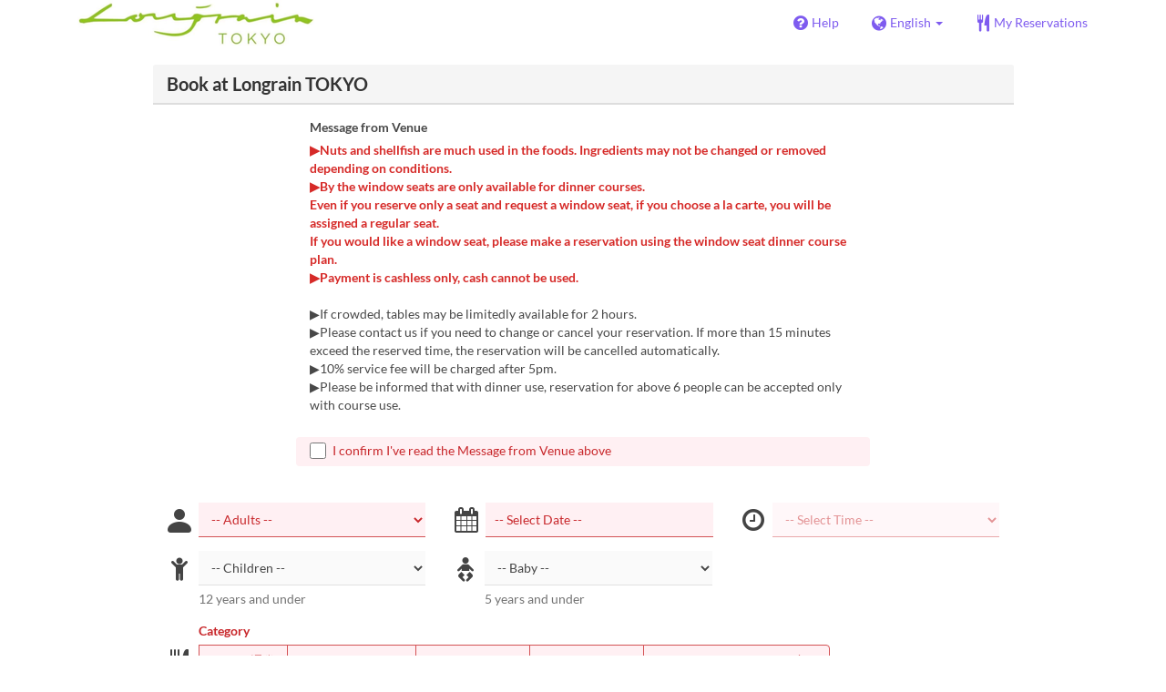

--- FILE ---
content_type: text/html; charset=utf-8
request_url: https://www.tablecheck.com/en/shops/longraintokyo/reserve?menu_lists%5B%5D=5fb860085152d800219b1e3b
body_size: 175601
content:
<!DOCTYPE html><html lang="en"><head><title>Longrain TOKYO - TableCheck</title><meta content="Free and instantly confirmed restaurant reservations" name="description" /><meta charset="utf-8" /><meta content="IE=edge,chrome=1" http-equiv="X-UA-Compatible" /><meta content="width=device-width,initial-scale=1.0,minimum-scale=1.0,maximum-scale=1.0,user-scalable=no" name="viewport" /><meta content="width=device-width, initial-scale=1.0, maximum-scale=1.0, user-scalable=no" name="viewport" /><meta content="yes" name="apple-mobile-web-app-capable" /><meta content="text/html; charset=UTF-8" http-equiv="Content-Type" /><meta content="en" http-equiv="Content-Language" /><meta content="text/css" http-equiv="Content-Style-Type" /><meta content="text/javascript" http-equiv="Content-Script-Type" /><meta content="IE=Edge,chrome=1" http-equiv="X-UA-Compatible" /><meta content="TableCheck" name="apple-mobile-web-app-title" /><meta content="TableCheck" name="application-name" /><meta name="csrf-param" content="authenticity_token" />
<meta name="csrf-token" content="KLE_NQWIbkWJuLEq5TRlI-wTx-g-KlGXCDArqRShasBCAK2SsblwyfLd4lFc0rHxhtwSIYbo9FIXUNSn9vbUaw" /><link class="icon" href="https://cdn2.tablecheck.com/assets/table_check/icons/favicons/favicon-16x16-813cd3e74001378ec990a0b686b4c207471dfc7c9294b56b78161c0459e1470b.png" rel="icon" sizes="16x16" type="image/png" /><link class="icon" href="https://cdn1.tablecheck.com/assets/table_check/icons/favicons/favicon-32x32-397e5f499be092126bf10188bb40be00c01db9dcf5588b02efcf198841135c21.png" rel="icon" sizes="32x32" type="image/png" /><link rel="shortcut icon" type="image/x-icon" href="https://cdn3.tablecheck.com/assets/table_check/icons/favicons/favicon-1ab98ddc4048933a50e5d261fac79f045577c9aa9df08b79fb3ac6afb305c042.ico" /><meta content="#ffffff" name="theme-color" /><link href="https://cdn0.tablecheck.com/assets/table_check/icons/favicons/apple-touch-icon-cbe0797e1639b96d2ac049f4ea9ee3c6501edb4a26e68802ff4cce571c85ed1f.png" rel="apple-touch-icon" sizes="180x180" /><link href="https://cdn1.tablecheck.com/assets/table_check/icons/favicons/manifest-f698a772fead2e19efccbb7bd246e1a8fddeec6749400672fe463044dd345242.json" rel="manifest" /><link color="#9464E3" href="https://cdn3.tablecheck.com/assets/table_check/icons/favicons/safari-pinned-tab-0b5777019a751b9fb6e816e597d27a717091be5091f756d875148bc5d198d700.svg" rel="mask-icon" /><meta content="#ffffff" name="msapplication-TileColor" /><meta content="https://cdn3.tablecheck.com/assets/table_check/icons/favicons/mstile-144x144-3ac1136e45c09e90a2050c8f048ece736bc73cc901a83d6add99ff1db79901e1.png" name="msapplication-TileImage" /><meta content="https://cdn0.tablecheck.com/assets/table_check/icons/favicons/ieconfig-0e5c7ffb129cd50c62fcff47271f8086ee8d7c204d1e35c46ac797030965f464.xml" name="msapplication-config" /><link href="https://www.tablecheck.com/en/shops/longraintokyo/reserve" rel="canonical" /><link href="https://www.tablecheck.com/shops/longraintokyo/reserve" hreflang="x-default" rel="alternate" /><link href="https://www.tablecheck.com/en/shops/longraintokyo/reserve" hreflang="en" rel="alternate" /><link href="https://www.tablecheck.com/ja/shops/longraintokyo/reserve" hreflang="ja" rel="alternate" /><link href="https://www.tablecheck.com/ko/shops/longraintokyo/reserve" hreflang="ko" rel="alternate" /><link href="https://www.tablecheck.com/zh-CN/shops/longraintokyo/reserve" hreflang="zh-CN" rel="alternate" /><link href="https://www.tablecheck.com/zh-TW/shops/longraintokyo/reserve" hreflang="zh-TW" rel="alternate" /><link href="https://www.tablecheck.com/de/shops/longraintokyo/reserve" hreflang="de" rel="alternate" /><link href="https://www.tablecheck.com/es/shops/longraintokyo/reserve" hreflang="es" rel="alternate" /><link href="https://www.tablecheck.com/fr/shops/longraintokyo/reserve" hreflang="fr" rel="alternate" /><link href="https://www.tablecheck.com/nl/shops/longraintokyo/reserve" hreflang="nl" rel="alternate" /><link href="https://www.tablecheck.com/it/shops/longraintokyo/reserve" hreflang="it" rel="alternate" /><link href="https://www.tablecheck.com/pt/shops/longraintokyo/reserve" hreflang="pt" rel="alternate" /><link href="https://www.tablecheck.com/tr/shops/longraintokyo/reserve" hreflang="tr" rel="alternate" /><link href="https://www.tablecheck.com/ru/shops/longraintokyo/reserve" hreflang="ru" rel="alternate" /><link href="https://www.tablecheck.com/id/shops/longraintokyo/reserve" hreflang="id" rel="alternate" /><link href="https://www.tablecheck.com/ms/shops/longraintokyo/reserve" hreflang="ms" rel="alternate" /><link href="https://www.tablecheck.com/tl/shops/longraintokyo/reserve" hreflang="tl" rel="alternate" /><link href="https://www.tablecheck.com/th/shops/longraintokyo/reserve" hreflang="th" rel="alternate" /><link href="https://www.tablecheck.com/lo/shops/longraintokyo/reserve" hreflang="lo" rel="alternate" /><link href="https://www.tablecheck.com/km/shops/longraintokyo/reserve" hreflang="km" rel="alternate" /><link href="https://www.tablecheck.com/vi/shops/longraintokyo/reserve" hreflang="vi" rel="alternate" /><link href="https://www.tablecheck.com/ar/shops/longraintokyo/reserve" hreflang="ar" rel="alternate" /><link href="https://www.tablecheck.com/he/shops/longraintokyo/reserve" hreflang="he" rel="alternate" /><link href="https://www.tablecheck.com/hi/shops/longraintokyo/reserve" hreflang="hi" rel="alternate" /><meta content="EploQXIlFN_Igih7BAz-gmvF0mddYezcjoTovwWAJDI" name="google-site-verification" /><meta content="hUHDCXpQhf11xZXg-sPcoffEUewK_oMRi82BwHVdc6w" name="google-site-verification" /><link rel="stylesheet" href="https://cdn3.tablecheck.com/assets/table_check/application-8bc03746256169f3e4b3c3e195a4847d92a7b9d876471aae4cfa69a22e1b2290.css" media="all" /><script src="https://cdn0.tablecheck.com/assets/table_check/application-216127ef01e2c43cf0e1460ffb9c13bd1524c3f55eca425d9a4e32cc201de11d.js"></script><script>
//<![CDATA[
I18n.defaultLocale='en'; I18n.locale='en';
//]]>
</script><script src="https://cdn1.tablecheck.com/assets/table_check/application_external-da9c21d6e23940f0476ffa3d7ca957234b7f025a7e5fb2ed87b45c495aa42d91.js"></script><script async src="https://www.googletagmanager.com/gtag/js?id=G-CJ94CDGBFS"></script>
<script>
GoogleAnalytics.init('G-CJ94CDGBFS', true);
if (window.GoogleAnalytics) { GoogleAnalytics.setVersion('5.13.2');GoogleAnalytics.setLocale('en');GoogleAnalytics.setShop('56caf531342fc453b400055b', '59505f409ab0bb7eec001da5', 'longraintokyo');GoogleAnalytics.unsetReferrerShop();GoogleAnalytics.unsetUser();GoogleAnalytics.unsetPartner(); };
GoogleAnalytics.pageview();
</script><script defer id='script-umami-init' data-website-id="76683749-59c5-4390-8815-da75ba5c6245" src="https://umami-next.post.tablecheck.com/script.js"></script><!-- Start of HubSpot Embed Code -->
<script type="text/javascript" id="hs-script-loader" async defer src="//js.hs-scripts.com/22721175.js"></script>
<!-- End of HubSpot Embed Code -->
<!-- Meta Pixel Code -->
<script>
!function(f,b,e,v,n,t,s)
{if(f.fbq)return;n=f.fbq=function(){n.callMethod?
n.callMethod.apply(n,arguments):n.queue.push(arguments)};
if(!f._fbq)f._fbq=n;n.push=n;n.loaded=!0;n.version='2.0';
n.queue=[];t=b.createElement(e);t.async=!0;
t.src=v;s=b.getElementsByTagName(e)[0];
s.parentNode.insertBefore(t,s)}(window, document,'script',
'https://connect.facebook.net/en_US/fbevents.js');
fbq('init', '756993962198722');
fbq('track', 'PageView');
</script>
<noscript><img height="1" width="1" style="display:none"
src="https://www.facebook.com/tr?id=756993962198722&ev=PageView&noscript=1"
/></noscript>
<!-- End Meta Pixel Code -->
<!-- Global site tag (gtag.js) - Google Ads: 776838053 -->
<script async src="https://www.googletagmanager.com/gtag/js?id=AW-776838053"></script>
<script>
  window.dataLayer = window.dataLayer || [];
  function gtag(){dataLayer.push(arguments);}
  gtag('js', new Date());

  gtag('config', 'AW-776838053');
</script>
<script defer>
(function(w,d,s,l,i){w[l]=w[l]||[];w[l].push({'gtm.start':
new Date().getTime(),event:'gtm.js'});var f=d.getElementsByTagName(s)[0],
j=d.createElement(s),dl=l!='dataLayer'?'&l='+l:'';j.async=true;j.src=
'https://www.googletagmanager.com/gtm.js?id='+i+dl;f.parentNode.insertBefore(j,f);
})(window,document,'script','dataLayer','GTM-PWMK24J');
</script><script>Bugsnag.apiKey = "49e8e6f7facf3dbf44a9aec861eff7e1";
Bugsnag.releaseStage = "production";
Bugsnag.notifyReleaseStages = ["staging", "production"];</script><script src="https://static.mul-pay.jp/ext/js/token.js" id="gmo-script" defer="defer"></script><style id="antiClickjack">body{display:none !important;}</style><script>if (self === top) {
  var antiClickjack = document.getElementById('antiClickjack');
  antiClickjack.parentNode.removeChild(antiClickjack);
} else {
  top.location = self.location;
}</script><script>window.appEnv  = "production";
window.tcThemes = ["aman","anacrowne","bulgari","conrad","crowneplaza","kimpton","indigo","hilton","hiltongold","lxr","holidayinn","holidayinn2","ihg","voco_ilcielo","voco_opus","andaz","grandhyatt","hyattcentricaqua","hyattcentricblue","hyattcentricgreen","hyattcentricorange","hyattcentricred","hyattregency","hyattregencyorange","parkhyatt","fourseasons","lotte","mandarinorchard_chatterbox","mandarinorchard_shisen","mandarinorchard_triplethree","mandarinoriental","marriott","fourpoints","jwmarriott","jwmarriottgray","ritzcarlton","stregis","sheraton","whotels","rotana","resorttrust","imperialhotel","imperialtreasure","peninsula","potatohead","usj","usj2","walkerhill","halekulani","panpacific","parkroyal","parkroyalcollection","sichuandouhua","regent","regent_oceanclub","regent_oku","regent_ricemarket","gucci","johnpaul","visa"];
I18n.available_locales = ["en","ja","ko","zh-CN","zh-TW","de","es","fr","nl","it","pt","tr","ru","id","ms","tl","th","lo","km","vi","ar","he","hi"];</script></head><body class="tablecheck"><div class="fixed-overlay"><div class="loading-content"><div class="text"></div><div class="image"></div></div></div><div class="body-scripts"><script>window.country = "jp";
window.telHideFlag = false;</script></div><div class="modal fade" id="ajax-modal" tabindex="-1"></div><div id="wrapper"><div id="header"><div class="navbar navbar-static-top"><div class="container"><div class="navbar-brand"><img class="img-responsive navbar-img-custom" alt="TableCheck" src="https://cdn1.tablecheck.com/shops/59505f409ab0bb7eec001da5/tc_header_images/md/longrain.png?1498543632" /></div><nav class="nav-bar"><ul class="nav navbar-nav navbar-right"><li><a target="_blank" class="btn store-reservation-sync" href="https://tablecheck.zendesk.com/"><i class="fa fa-question-circle fa-lg fa-fw"></i><span>Help</span></a></li><li class="locale-selector dropdown"><a class="dropdown-toggle btn locale-selector-btn" data-toggle="dropdown" href="#"><i class="fa fa-globe fa-lg fa-fw"></i><span>English<b class="caret"></b></span></a><ul aria-labelledby="dLabel" class="dropdown-menu" role="menu"><li><a class="locale-select store-reservation-sync-remote store-user-locale" tabindex="-1" rel="alternate" hreflang="en" data-locale="en" href="/en/shops/longraintokyo/reserve?menu_lists%5B%5D=5fb860085152d800219b1e3b">English</a></li><li><a class="locale-select store-reservation-sync-remote store-user-locale" tabindex="-1" rel="alternate" hreflang="ja" data-locale="ja" href="/ja/shops/longraintokyo/reserve?menu_lists%5B%5D=5fb860085152d800219b1e3b">日本語</a></li><li><a class="locale-select store-reservation-sync-remote store-user-locale" tabindex="-1" rel="alternate" hreflang="ko" data-locale="ko" href="/ko/shops/longraintokyo/reserve?menu_lists%5B%5D=5fb860085152d800219b1e3b">한국어</a></li><li><a class="locale-select store-reservation-sync-remote store-user-locale" tabindex="-1" rel="alternate" hreflang="zh-CN" data-locale="zh-CN" href="/zh-CN/shops/longraintokyo/reserve?menu_lists%5B%5D=5fb860085152d800219b1e3b">简体中文</a></li><li><a class="locale-select store-reservation-sync-remote store-user-locale" tabindex="-1" rel="alternate" hreflang="zh-TW" data-locale="zh-TW" href="/zh-TW/shops/longraintokyo/reserve?menu_lists%5B%5D=5fb860085152d800219b1e3b">繁體中文</a></li><li><a class="locale-select store-reservation-sync-remote store-user-locale" tabindex="-1" rel="alternate" hreflang="th" data-locale="th" href="/th/shops/longraintokyo/reserve?menu_lists%5B%5D=5fb860085152d800219b1e3b">ไทย</a></li></ul></li><li class="login logged-out"><a class="btn store-reservation-sync" data-remote="true" href="/en/users/sign_in?login_source=user_reservations&amp;shop=longraintokyo"><i class="vs vs-cutlery fa-lg fa-fw"></i><span>My Reservations</span></a></li></ul></nav><button class="btn nav-mobile-toggle"><i class="fa fa-lg fa-bars"></i></button></div></div></div><script>$(document).ready(StoreReservation.init());
$(document).ready(StoreUserLocale.init());
$(document).ready(LocaleSelect.init());</script><div class="container" id="main"><div class="row" id="messages"></div><div id="content"><script>try { window.opener.postMessage({'msg': 'tc_account', 'status': 'success'}, "https://www.tablecheck.com"); }
catch(err){}</script><div id="new-reservation"><form class="simple_form form-horizontal reserveform " id="new_reservation" novalidate="novalidate" action="/en/shops/longraintokyo/reserve/create" accept-charset="UTF-8" data-remote="true" method="post"><input type="hidden" name="authenticity_token" value="YmwfuIfKBL4i7fqUIhealaZmnpn_tZQENCK1Wly2e44ysdqvd2y0PcskrOGgak-3VfnHN_PmiPL12UUabmNKuw" autocomplete="off" /><input type="hidden" name="return_to_shop" id="return_to_shop" value="longraintokyo" autocomplete="off" /><input type="hidden" name="menu_lists[]" id="menu_lists_" value="5fb860085152d800219b1e3b" autocomplete="off" /><input value="longraintokyo" autocomplete="off" type="hidden" name="reservation[shop_id]" id="reservation_shop_id" /><div id="shop-data" data-shop="longraintokyo" data-utc-offset="32400"></div><div class="row" id="new-reservation-booking"><div class="col-lg-10 col-lg-offset-1"><div class="panel panel-invisible" id="res-booking-panel"><div class="panel-heading"><h3 class="panel-title">Book at Longrain TOKYO</h3></div><div class="panel-body"><div class="form-group reserveform-bookingpolicy"><div class="col-sm-8 col-sm-offset-2"><div class="reserveform-bookingpolicy-label"><label for="reservation_booking_policy">Message from Venue</label></div><div class="reserveform-bookingpolicy-text"><span class='markup-bold'><span class='markup-red'>▶Nuts and shellfish are much used in the foods. Ingredients may not be changed or removed depending on conditions.<br/>▶By the window seats are only available for dinner courses.<br/>Even if you reserve only a seat and request a window seat, if you choose a la carte, you will be assigned a regular seat.<br/>If you would like a window seat, please make a reservation using the window seat dinner course plan.<br/>▶Payment is cashless only, cash cannot be used.</span></span><br/><br/>▶If crowded, tables may be limitedly available for 2 hours.<br/>▶Please contact us if you need to change or cancel your reservation. If more than 15 minutes exceed the reserved time, the reservation will be cancelled automatically.<br/>▶10% service fee will be charged after 5pm.<br/>▶Please be informed that with dinner use, reservation for above 6 people can be accepted only with course use.</div></div><div class="col-sm-8 col-sm-offset-2"><div class="checkbox"><label class="checkbox" for="reservation_confirm_shop_note"><input type="checkbox" name="reservation_confirm_shop_note" id="reservation_confirm_shop_note" value="true" class="reservation-confirm-shop-note" /><span>I confirm I&#39;ve read the Message from Venue above</span></label></div></div></div><div class="row form-group form-group-booking"><div class="resform-datetime-col col-sm-8"><div class="row"><div class="datepick input-group-icn res-widget-col  col-sm-6 error-parent-no-tooltip"><i class="icon-label fa fa-calendar"></i><input class="form-control mobidate i-txt refresh-menu-items" readonly="readonly" placeholder="-- Select Date --" type="text" name="reservation[start_date]" id="reservation_start_date" /></div><div class="timepick input-group-icn res-widget-col  col-sm-6 error-parent-no-tooltip"><i class="icon-label fa fa-clock-o"></i><select include_blank="-- Select Time --" class="select optional disabled form-control form-control" disabled="disabled" name="reservation[start_at_epoch]" id="reservation_start_at_epoch"><option value="">-- Select Time --</option>
</select></div></div></div><div class="booking-num-people input-group-icn res-widget-col  col-sm-4 error-parent-no-tooltip"><i class="icon-label vs vs-person"></i><select class="form-control js-toggle-menu-items" name="reservation[num_people_adult]" id="reservation_num_people_adult"><option value="">-- Adults --</option>
<option value="1">1</option>
<option value="2">2</option>
<option value="3">3</option>
<option value="4">4</option>
<option value="5">5</option>
<option value="6">6</option>
<option value="7">7</option>
<option value="8">8</option>
<option value="9">9</option>
<option value="10">10</option>
<option value="11">11</option>
<option value="12">12</option>
<option value="13">13</option>
<option value="14">14</option>
<option value="15">15</option></select></div></div><div class="row form-group form-group-booking"><div class="resform-childcount input-group-icn res-widget-col  col-sm-4"><i class="icon-label fa fa-child"></i><select class="form-control" name="reservation[num_people_child]" id="reservation_num_people_child"><option value="">-- Children --</option>
<option value="1">1</option>
<option value="2">2</option>
<option value="3">3</option>
<option value="4">4</option>
<option value="5">5</option>
<option value="6">6</option>
<option value="7">7</option>
<option value="8">8</option>
<option value="9">9</option>
<option value="10">10</option>
<option value="11">11</option>
<option value="12">12</option>
<option value="13">13</option>
<option value="14">14</option>
<option value="15">15</option></select><div class="help-block resform-agenote">12 years and under</div></div><div class="resform-babycount input-group-icn res-widget-col  col-sm-4"><i class="icon-label vs vs-baby"></i><select class="form-control" name="reservation[num_people_baby]" id="reservation_num_people_baby"><option value="">-- Baby --</option>
<option value="1">1</option>
<option value="2">2</option>
<option value="3">3</option>
<option value="4">4</option>
<option value="5">5</option>
<option value="6">6</option>
<option value="7">7</option>
<option value="8">8</option>
<option value="9">9</option>
<option value="10">10</option>
<option value="11">11</option>
<option value="12">12</option>
<option value="13">13</option>
<option value="14">14</option>
<option value="15">15</option></select><div class="help-block resform-agenote">5 years and under</div></div></div><script>window.Reserve.require_duration = false;
window.DatePicker.init();</script><div class="service-category-group error-field error-parent"><div class="row service-category-label"><div class="col-xs-12 col-xs-only input-group-icn"><label>Category</label></div></div><div class="form-group service_category"><div class="col-xs-12 col-xs-only input-group-icn"><i class="icon-label vs vs-cutlery"></i><div class="btn-group btn-group-responsive btn-group-responsive-6" data-toggle="buttons"><input type="hidden" name="reservation[service_category]" value="" autocomplete="off" /><label class="radio btn btn-default refresh-menu-items"><input item_wrapper_class="btn btn-default refresh-menu-items" class="radio_buttons optional" type="radio" value="67553c69ec5a8aa6d9583e66" name="reservation[service_category]" id="reservation_service_category_67553c69ec5a8aa6d9583e66" />TABLE 通常</label><label class="radio btn btn-default refresh-menu-items"><input item_wrapper_class="btn btn-default refresh-menu-items" class="radio_buttons optional" type="radio" value="62fcbeb3b1b5a2162031032f" name="reservation[service_category]" id="reservation_service_category_62fcbeb3b1b5a2162031032f" />BY THE WINDOW</label><label class="radio btn btn-default refresh-menu-items"><input item_wrapper_class="btn btn-default refresh-menu-items" class="radio_buttons optional" type="radio" value="62fcbed3d22e640025edfdf0" name="reservation[service_category]" id="reservation_service_category_62fcbed3d22e640025edfdf0" />PRIVATEROOM</label><label class="radio btn btn-default refresh-menu-items"><input item_wrapper_class="btn btn-default refresh-menu-items" class="radio_buttons optional" type="radio" value="66c86535eefcd54b2313a8b9" name="reservation[service_category]" id="reservation_service_category_66c86535eefcd54b2313a8b9" />PRIVATEROOM</label><label class="radio btn btn-default refresh-menu-items"><input item_wrapper_class="btn btn-default refresh-menu-items" class="radio_buttons optional" type="radio" value="6494fc23a9d1db01c49ebde2" name="reservation[service_category]" id="reservation_service_category_6494fc23a9d1db01c49ebde2" />COUNTER（カウンター席）</label></div></div></div></div></div></div></div></div><div class="row" id="new-reservation-timetable"><div class="col-lg-10 col-lg-offset-1"><div class="panel panel-invisible hidden" id="timetable-panel"><div class="panel-heading"><a data-parent="#timetable-panel" data-toggle="collapse" href="#timetable-collapse"><div class="pull-right"><i class="fa fa-plus-square fa-2x"></i><i class="fa fa-minus-square fa-2x"></i></div><h3 class="panel-title">Availability</h3></a></div><div class="collapse in" id="timetable-collapse"><div class="timetable"><table><tr class="mobile_week_change"><td colspan="9"><a class="prev-week next_prev_btn pull-left" href="javascript: void(0)"><i class="fa fa-chevron-left fa-2x"></i></a><a class="next-week next_prev_btn pull-right" href="javascript: void(0)"><i class="fa fa-chevron-right fa-2x"></i></a></td></tr><tr><th class="time-left" rowspan="2"><a class="prev-week next_prev_btn" href="javascript: void(0)"><i class="fa fa-chevron-left fa-2x"></i></a></th><th class="time-right" rowspan="2"><a class="next-week next_prev_btn" href="javascript: void(0)"><i class="fa fa-chevron-right fa-2x"></i></a></th></tr><tr id="timetable-body"></tr></table></div></div></div></div></div><div class="reserveform-menu-items row"><div class="col-lg-10 col-lg-offset-1"><div class="panel panel-invisible"><div class="panel-heading border-only"></div><div class="panel-body"><div class="hide alert alert-danger" id="menu-item-placeholder">Your selected time is unavailable. Please choose a different time.</div><div class="menu-categories-header"><div class="mch-wrapper"><div class="mch-scroll-btn mch-scroll-btn-left invisible"><i class="fa fa-chevron-left fa-lg fa-fw"></i></div><div class="mch-scroll-btn mch-scroll-btn-right invisible"><i class="fa fa-chevron-right fa-lg fa-fw"></i></div><div class="mch-scroll-container"><ul><li><a href="#menu-cat-642e5347a3c6c11760f6e3f7">LUNCH</a></li><li><a href="#menu-cat-642e53ca9401860010285a2f">DINNER</a></li></ul></div></div></div><div class="menu-items-content"><div class="menu-category-section"><div class="menu-category-title" id="menu-cat-642e5347a3c6c11760f6e3f7">LUNCH</div><div class="menu-item show-more-expander"><div class="menu-item-data" data-id="6953a99088ee661da7875b68" data-name="[Weekday Lunch Buffet] A luxurious buffet with 13 dishes including appetizers and salads, rice dishes, and one drink for 3,000 yen" data-menu-type="main" data-is-group-order="true" data-min-order-qty="2" data-max-order-qty="12" data-service-categories="[&quot;67553c69ec5a8aa6d9583e66&quot;]" data-payment-type="none" data-valid-start-time="39600" data-valid-start-time-l="11:00" data-valid-end-time="50400" data-valid-end-time-l="14:00" data-min-time-cutoff-at="1769976000" data-min-time-cutoff-at-l="2026-02-02 (Mon)"></div><input value="6953a99088ee661da7875b68" autocomplete="off" type="hidden" name="reservation[orders_attributes][0][menu_item_id]" id="reservation_orders_attributes_0_menu_item_id" /><div class="row"><div class="col-xs-12 visible-xs"><div class="menu-item-name-wrapper"><div class="menu-item-name">[Weekday Lunch Buffet] A luxurious buffet with 13 dishes including appetizers and salads, rice dishes, and one drink for 3,000 yen</div></div><div class="menu-item-tagline">A lunch buffet course featuring 12 types of appetizers made with fresh salads and aromatic spices and herbs is now available. This luxurious plan allows you to enjoy as much authentic Thai food as you like, including &quot;Green Curl Lettuce, Bean Sprouts, Mizuna, and Radicchio Leaf Salad,&quot; Yam Head ,Thai Marinated Mushrooms&quot;,&quot; &quot;Thai-style Snack Chicken, Cold Steamed Chicken and Thai Fried Chicken,&quot; and more.</div></div><a data-lightbox="menu-item-6953a99088ee661da7875b68" data-title="[Weekday Lunch Buffet] A luxurious buffet with 13 dishes including appetizers and salads, rice dishes, and one drink for 3,000 yen" href="https://cdn1.tablecheck.com/menu_items/6953a99088ee661da7875b68/images/xl/9121d056.jpg?1767090579"><div class="col-sm-2 col-xs-5 no-pad-right pull-left"><img class="menu-item-image img-responsive" alt="[Weekday Lunch Buffet] A luxurious buffet with 13 dishes including appetizers and salads, rice dishes, and one drink for 3,000 yen" src="https://cdn0.tablecheck.com/menu_items/6953a99088ee661da7875b68/images/md/9121d056.jpg?1767090579" /></div></a><div class="col-sm-2 col-xs-7 pull-right"><div class="menu-item-right"><div class="menu-item-price"><span class="menu-item-price-value">¥ 3,000</span> <span class="menu-item-price-tax">(Tax incl.)</span></div><div class="menu-item-order-select"><div class="btn-toggle" data-toggle="buttons"><label class="order menu-item-order-btn btn btn-gray">Select<input type="checkbox" value="true" name="reservation[orders_attributes][0][is_group_order]" id="reservation_orders_attributes_0_is_group_order" /></label></div></div></div></div><div class="col-sm-8 col-xs-12"><div class="menu-item-name-wrapper"><div class="menu-item-name hidden-xs">[Weekday Lunch Buffet] A luxurious buffet with 13 dishes including appetizers and salads, rice dishes, and one drink for 3,000 yen</div></div><div class="menu-item-tagline hidden-xs">A lunch buffet course featuring 12 types of appetizers made with fresh salads and aromatic spices and herbs is now available. This luxurious plan allows you to enjoy as much authentic Thai food as you like, including &quot;Green Curl Lettuce, Bean Sprouts, Mizuna, and Radicchio Leaf Salad,&quot; Yam Head ,Thai Marinated Mushrooms&quot;,&quot; &quot;Thai-style Snack Chicken, Cold Steamed Chicken and Thai Fried Chicken,&quot; and more.</div><div class="menu-item-text show-more-content"><div class="menu-item-discount menu-item-discount-base hide"><i class="fa fa-fw fa-lg fa-clock-o"></i> <span class="text"></span></div><div class="menu-item-discount menu-item-discount-payment hide"><i class="fa fa-fw fa-lg fa-credit-card"></i> <span class="text"></span></div><div class="menu-item-description">[SALAD BUFFET] ・Leaf salad・Sliced MIX Radish ・Sliced Purple Cabbage・Sliced carrot・Spicy sesame dressing　・Yam Head 　Thai Marinated Mushrooms・Tamarind and mango dressing・Nuk cham (fish sauce and citrus dressing) [ASIAN APPETIZER BUFFET] ・Yam Makua, Grilled Eggplant Salad・Potato salad, Green Curry Flaver ・Sweet Potato, Gado Gado Sauce・Thai-style drool chicken Cold steamed chicken and pounded cucumber・Thai Fried Chicken・Pad Garampuri, Fried Cabbage, Fish Sauce ・Shrimp toast ・Shrimp crackers [LAST DISH] ・Gapao rice or ・Khao man gai or ・Today&#39;s carefully selected curry +500 or ・Tom yum goong noodles +￥500 [DESSERT] ・Mango pudding +300 [CAFE] ・Coffee +200 / Tea +200 *Menu contents are subject to change without notice.</div><div class="menu-item-small"><div class="menu-item-small-block menu-item-fine-print"><div class="label menu-item-small-label">Fine Print</div> ■Payment will be made cashless. Cash is not accepted. &lt;Accepted payment methods&gt; Credit cards: VISA, MASTER, AMEX, DINERS, JCB, DISCOVER, UnionPay Electronic money: iD, QuicPay, Rakuten edy Transportation electronic money: suica, pasmo, icoca, etc. QR code payment: PayPay, Rakuten Pay, auPay, d-payment, MelPay, Alipay, WeChatPay *We do not accept requests for window seats when booking this plan. Even if you request it, you will be seated in a regular seat. *Longrain&#39;s dishes contain a variety of nuts and shellfish. Please be aware of this if you have any allergies. Please note that we may not be able to accommodate changes to the contents of your meal. *Seating is limited to 90 minutes.</div><div class="menu-item-small-inline menu-item-days"><div class="label menu-item-small-label">Days</div> M, Tu, W, Th, F</div><div class="menu-item-small-inline menu-item-meals"><div class="label menu-item-small-label">Meals</div> Lunch</div><div class="time-steps-text menu-item-small-inline hide"></div><div class="menu-item-small-inline"><div class="label menu-item-small-label">Order Limit</div> 2 ~ 12</div><div class="qty-remaining-text menu-item-small-inline hide"></div><div class="menu-item-small-inline menu-item-service-categories"><div class="label menu-item-small-label">Seat Category</div> TABLE 通常</div></div><div class="show-more-btn-wrapper"><a class="btn btn-default show-more-btn" href="javascript:void(0)">Read more</a></div></div></div></div></div><div class="menu-item show-more-expander"><div class="menu-item-data" data-id="6953a9e2a8ee0cb3d05127ac" data-name="【Lunch Buffet】前菜＆サラダなど13種贅沢ビュッフェ＋お米料理+1ドリンク付3500" data-menu-type="main" data-is-group-order="true" data-min-order-qty="2" data-max-order-qty="12" data-service-categories="[&quot;67553c69ec5a8aa6d9583e66&quot;]" data-payment-type="none" data-valid-start-time="39600" data-valid-start-time-l="11:00" data-valid-end-time="50400" data-valid-end-time-l="14:00" data-min-time-cutoff-at="1769976000" data-min-time-cutoff-at-l="2026-02-02 (Mon)"></div><input value="6953a9e2a8ee0cb3d05127ac" autocomplete="off" type="hidden" name="reservation[orders_attributes][1][menu_item_id]" id="reservation_orders_attributes_1_menu_item_id" /><div class="row"><div class="col-xs-12 visible-xs"><div class="menu-item-name-wrapper"><div class="menu-item-name">【Lunch Buffet】前菜＆サラダなど13種贅沢ビュッフェ＋お米料理+1ドリンク付3500</div></div><div class="menu-item-tagline">A lunch buffet course featuring 12 types of appetizers made with fresh salads and aromatic spices and herbs is now available. This luxurious plan allows you to enjoy as much authentic Thai food as you like, including &quot;Green Curl Lettuce, Bean Sprouts, Mizuna, and Radicchio Leaf Salad,&quot; Yam Head ,Thai Marinated Mushrooms&quot;,&quot; &quot;Thai-style Snack Chicken, Cold Steamed Chicken and Thai Fried Chicken,&quot; and more.</div></div><a data-lightbox="menu-item-6953a9e2a8ee0cb3d05127ac" data-title="【Lunch Buffet】前菜＆サラダなど13種贅沢ビュッフェ＋お米料理+1ドリンク付3500" href="https://cdn0.tablecheck.com/menu_items/6953a9e2a8ee0cb3d05127ac/images/xl/20983ebf.jpg?1767090661"><div class="col-sm-2 col-xs-5 no-pad-right pull-left"><img class="menu-item-image img-responsive" alt="【Lunch Buffet】前菜＆サラダなど13種贅沢ビュッフェ＋お米料理+1ドリンク付3500" src="https://cdn0.tablecheck.com/menu_items/6953a9e2a8ee0cb3d05127ac/images/md/20983ebf.jpg?1767090661" /></div></a><div class="col-sm-2 col-xs-7 pull-right"><div class="menu-item-right"><div class="menu-item-price"><span class="menu-item-price-value">¥ 3,500</span> <span class="menu-item-price-tax">(Tax incl.)</span></div><div class="menu-item-order-select"><div class="btn-toggle" data-toggle="buttons"><label class="order menu-item-order-btn btn btn-gray">Select<input type="checkbox" value="true" name="reservation[orders_attributes][1][is_group_order]" id="reservation_orders_attributes_1_is_group_order" /></label></div></div></div></div><div class="col-sm-8 col-xs-12"><div class="menu-item-name-wrapper"><div class="menu-item-name hidden-xs">【Lunch Buffet】前菜＆サラダなど13種贅沢ビュッフェ＋お米料理+1ドリンク付3500</div></div><div class="menu-item-tagline hidden-xs">A lunch buffet course featuring 12 types of appetizers made with fresh salads and aromatic spices and herbs is now available. This luxurious plan allows you to enjoy as much authentic Thai food as you like, including &quot;Green Curl Lettuce, Bean Sprouts, Mizuna, and Radicchio Leaf Salad,&quot; Yam Head ,Thai Marinated Mushrooms&quot;,&quot; &quot;Thai-style Snack Chicken, Cold Steamed Chicken and Thai Fried Chicken,&quot; and more.</div><div class="menu-item-text show-more-content"><div class="menu-item-discount menu-item-discount-base hide"><i class="fa fa-fw fa-lg fa-clock-o"></i> <span class="text"></span></div><div class="menu-item-discount menu-item-discount-payment hide"><i class="fa fa-fw fa-lg fa-credit-card"></i> <span class="text"></span></div><div class="menu-item-description">[SALAD BUFFET] ・Leaf salad・Sliced MIX Radish ・Sliced Purple Cabbage・Sliced carrot・Spicy sesame dressing　・Yam Head 　Thai Marinated Mushrooms・Tamarind and mango dressing・Nuk cham (fish sauce and citrus dressing) [ASIAN APPETIZER BUFFET] ・Yam Makua, Grilled Eggplant Salad・Potato salad, Green Curry Flaver ・Sweet Potato, Gado Gado Sauce・Thai-style drool chicken Cold steamed chicken and pounded cucumber・Thai Fried Chicken・Pad Garampuri, Fried Cabbage, Fish Sauce ・Shrimp toast ・Shrimp crackers [LAST DISH] ・Gapao rice or ・Khao man gai or ・Today&#39;s carefully selected curry +500 or ・Tom yum goong noodles +￥500 [DESSERT] ・Mango pudding +300 [CAFE] ・Coffee +200 / Tea +200 *Menu contents are subject to change without notice.</div><div class="menu-item-small"><div class="menu-item-small-block menu-item-fine-print"><div class="label menu-item-small-label">Fine Print</div> ■Payment will be made cashless. Cash is not accepted. &lt;Accepted payment methods&gt; Credit cards: VISA, MASTER, AMEX, DINERS, JCB, DISCOVER, UnionPay Electronic money: iD, QuicPay, Rakuten edy Transportation electronic money: suica, pasmo, icoca, etc. QR code payment: PayPay, Rakuten Pay, auPay, d-payment, MelPay, Alipay, WeChatPay *We do not accept requests for window seats when booking this plan. Even if you request it, you will be seated in a regular seat. *Longrain&#39;s dishes contain a variety of nuts and shellfish. Please be aware of this if you have any allergies. Please note that we may not be able to accommodate changes to the contents of your meal. *Seating is limited to 90 minutes.</div><div class="menu-item-small-inline menu-item-meals"><div class="label menu-item-small-label">Meals</div> Lunch</div><div class="time-steps-text menu-item-small-inline hide"></div><div class="menu-item-small-inline"><div class="label menu-item-small-label">Order Limit</div> 2 ~ 12</div><div class="qty-remaining-text menu-item-small-inline hide"></div><div class="menu-item-small-inline menu-item-service-categories"><div class="label menu-item-small-label">Seat Category</div> TABLE 通常</div></div><div class="show-more-btn-wrapper"><a class="btn btn-default show-more-btn" href="javascript:void(0)">Read more</a></div></div></div></div></div><div class="menu-item show-more-expander"><div class="menu-item-data" data-id="6953aa8fa0f74b653cfe1425" data-name="[Lunch Buffet] Includes a flower plate! 13 types of appetizers and salads + rice dish + 1 drink 4500 yen" data-menu-type="main" data-is-group-order="true" data-min-order-qty="2" data-max-order-qty="8" data-service-categories="[&quot;67553c69ec5a8aa6d9583e66&quot;]" data-payment-type="none" data-valid-start-time="39600" data-valid-start-time-l="11:00" data-valid-end-time="50400" data-valid-end-time-l="14:00" data-min-time-cutoff-at="1770062400" data-min-time-cutoff-at-l="2026-02-03 (Tue)"></div><input value="6953aa8fa0f74b653cfe1425" autocomplete="off" type="hidden" name="reservation[orders_attributes][2][menu_item_id]" id="reservation_orders_attributes_2_menu_item_id" /><div class="row"><div class="col-xs-12 visible-xs"><div class="menu-item-name-wrapper"><div class="menu-item-name">[Lunch Buffet] Includes a flower plate! 13 types of appetizers and salads + rice dish + 1 drink 4500 yen</div></div><div class="menu-item-tagline">A lunch buffet course featuring 12 types of appetizers made with fresh salads and aromatic spices and herbs is now available. This luxurious plan allows you to enjoy as much authentic Thai food as you like, including &quot;Green Curl Lettuce, Bean Sprouts, Mizuna, and Radicchio Leaf Salad,&quot; Yam Head ,Thai Marinated Mushrooms&quot;,&quot; &quot;Thai-style Snack Chicken, Cold Steamed Chicken and Thai Fried Chicken,&quot; and more.</div></div><a data-lightbox="menu-item-6953aa8fa0f74b653cfe1425" data-title="[Lunch Buffet] Includes a flower plate! 13 types of appetizers and salads + rice dish + 1 drink 4500 yen" href="https://cdn2.tablecheck.com/menu_items/6953aa8fa0f74b653cfe1425/images/xl/7ba628d8.jpg?1767090832"><div class="col-sm-2 col-xs-5 no-pad-right pull-left"><img class="menu-item-image img-responsive" alt="[Lunch Buffet] Includes a flower plate! 13 types of appetizers and salads + rice dish + 1 drink 4500 yen" src="https://cdn2.tablecheck.com/menu_items/6953aa8fa0f74b653cfe1425/images/md/7ba628d8.jpg?1767090832" /></div></a><div class="col-sm-2 col-xs-7 pull-right"><div class="menu-item-right"><div class="menu-item-price"><span class="menu-item-price-value">¥ 4,500</span> <span class="menu-item-price-tax">(Tax incl.)</span></div><div class="menu-item-order-select"><div class="btn-toggle" data-toggle="buttons"><label class="order menu-item-order-btn btn btn-gray">Select<input type="checkbox" value="true" name="reservation[orders_attributes][2][is_group_order]" id="reservation_orders_attributes_2_is_group_order" /></label></div></div></div></div><div class="col-sm-8 col-xs-12"><div class="menu-item-name-wrapper"><div class="menu-item-name hidden-xs">[Lunch Buffet] Includes a flower plate! 13 types of appetizers and salads + rice dish + 1 drink 4500 yen</div></div><div class="menu-item-tagline hidden-xs">A lunch buffet course featuring 12 types of appetizers made with fresh salads and aromatic spices and herbs is now available. This luxurious plan allows you to enjoy as much authentic Thai food as you like, including &quot;Green Curl Lettuce, Bean Sprouts, Mizuna, and Radicchio Leaf Salad,&quot; Yam Head ,Thai Marinated Mushrooms&quot;,&quot; &quot;Thai-style Snack Chicken, Cold Steamed Chicken and Thai Fried Chicken,&quot; and more.</div><div class="menu-item-text show-more-content"><div class="menu-item-discount menu-item-discount-base hide"><i class="fa fa-fw fa-lg fa-clock-o"></i> <span class="text"></span></div><div class="menu-item-discount menu-item-discount-payment hide"><i class="fa fa-fw fa-lg fa-credit-card"></i> <span class="text"></span></div><div class="menu-item-description">[SALAD BUFFET] ・Leaf salad・Sliced MIX Radish ・Sliced Purple Cabbage・Sliced carrot・Spicy sesame dressing　・Yam Head 　Thai Marinated Mushrooms・Tamarind and mango dressing・Nuk cham (fish sauce and citrus dressing) [ASIAN APPETIZER BUFFET] ・Yam Makua, Grilled Eggplant Salad・Potato salad, Green Curry Flaver ・Sweet Potato, Gado Gado Sauce・Thai-style drool chicken Cold steamed chicken and pounded cucumber・Thai Fried Chicken・Pad Garampuri, Fried Cabbage, Fish Sauce ・Shrimp toast ・Shrimp crackers [LAST DISH] ・Gapao rice or ・Khao man gai or ・Today&#39;s carefully selected curry +500 or ・Tom yum goong noodles +￥500 [DESSERT] ・Mango pudding +300 [CAFE] ・Coffee +200 / Tea +200  *Menu contents are subject to change without notice.</div><div class="menu-item-small"><div class="menu-item-small-block menu-item-fine-print"><div class="label menu-item-small-label">Fine Print</div> ■Payment will be made cashless. Cash is not accepted. &lt;Accepted payment methods&gt; Credit cards: VISA, MASTER, AMEX, DINERS, JCB, DISCOVER, UnionPay Electronic money: iD, QuicPay, Rakuten edy Transportation electronic money: suica, pasmo, icoca, etc. QR code payment: PayPay, Rakuten Pay, auPay, d-payment, MelPay, Alipay, WeChatPay *We do not accept requests for window seats when booking this plan. Even if you request it, you will be seated in a regular seat. *Longrain&#39;s dishes contain a variety of nuts and shellfish. Please be aware of this if you have any allergies. Please note that we may not be able to accommodate changes to the contents of your meal. *Seating is limited to 90 minutes.</div><div class="menu-item-small-block menu-item-how-to-redeem"><div class="label menu-item-small-label">How to Redeem</div> メッセージプレートの詳細ををご記入下さい。（20文字以内）</div><div class="menu-item-small-inline menu-item-meals"><div class="label menu-item-small-label">Meals</div> Lunch</div><div class="time-steps-text menu-item-small-inline hide"></div><div class="menu-item-small-inline"><div class="label menu-item-small-label">Order Limit</div> 2 ~ 8</div><div class="qty-remaining-text menu-item-small-inline hide"></div><div class="menu-item-small-inline menu-item-service-categories"><div class="label menu-item-small-label">Seat Category</div> TABLE 通常</div></div><div class="show-more-btn-wrapper"><a class="btn btn-default show-more-btn" href="javascript:void(0)">Read more</a></div></div></div></div></div><div class="menu-item show-more-expander"><div class="menu-item-data" data-id="6953ab804519a80273afd349" data-name="[Lunch Buffet] ★Guaranteed window seat★ Luxurious buffet with 13 appetizers and salads + rice dish + 1 drink 4000 yen" data-menu-type="main" data-is-group-order="true" data-min-order-qty="2" data-max-order-qty="4" data-service-categories="[&quot;62fcbeb3b1b5a2162031032f&quot;]" data-payment-type="none" data-valid-start-time="39600" data-valid-start-time-l="11:00" data-valid-end-time="50400" data-valid-end-time-l="14:00" data-min-time-cutoff-at="1769951550" data-min-time-cutoff-at-l="Feb 01, 2026 (Sun) 22:30"></div><input value="6953ab804519a80273afd349" autocomplete="off" type="hidden" name="reservation[orders_attributes][3][menu_item_id]" id="reservation_orders_attributes_3_menu_item_id" /><div class="row"><div class="col-xs-12 visible-xs"><div class="menu-item-name-wrapper"><div class="menu-item-name">[Lunch Buffet] ★Guaranteed window seat★ Luxurious buffet with 13 appetizers and salads + rice dish + 1 drink 4000 yen</div></div><div class="menu-item-tagline">A lunch buffet course featuring 12 types of appetizers made with fresh salads and aromatic spices and herbs is now available. This luxurious plan allows you to enjoy as much authentic Thai food as you like, including &quot;Green Curl Lettuce, Bean Sprouts, Mizuna, and Radicchio Leaf Salad,&quot; Yam Head ,Thai Marinated Mushrooms&quot;,&quot; &quot;Thai-style Snack Chicken, Cold Steamed Chicken and Thai Fried Chicken,&quot; and more.</div></div><a data-lightbox="menu-item-6953ab804519a80273afd349" data-title="[Lunch Buffet] ★Guaranteed window seat★ Luxurious buffet with 13 appetizers and salads + rice dish + 1 drink 4000 yen" href="https://cdn2.tablecheck.com/menu_items/6953ab804519a80273afd349/images/xl/5e22095e.jpg?1767091074"><div class="col-sm-2 col-xs-5 no-pad-right pull-left"><img class="menu-item-image img-responsive" alt="[Lunch Buffet] ★Guaranteed window seat★ Luxurious buffet with 13 appetizers and salads + rice dish + 1 drink 4000 yen" src="https://cdn1.tablecheck.com/menu_items/6953ab804519a80273afd349/images/md/5e22095e.jpg?1767091074" /></div></a><div class="col-sm-2 col-xs-7 pull-right"><div class="menu-item-right"><div class="menu-item-price"><span class="menu-item-price-value">¥ 4,000</span> <span class="menu-item-price-tax">(Tax incl.)</span></div><div class="menu-item-order-select"><div class="btn-toggle" data-toggle="buttons"><label class="order menu-item-order-btn btn btn-gray">Select<input type="checkbox" value="true" name="reservation[orders_attributes][3][is_group_order]" id="reservation_orders_attributes_3_is_group_order" /></label></div></div></div></div><div class="col-sm-8 col-xs-12"><div class="menu-item-name-wrapper"><div class="menu-item-name hidden-xs">[Lunch Buffet] ★Guaranteed window seat★ Luxurious buffet with 13 appetizers and salads + rice dish + 1 drink 4000 yen</div></div><div class="menu-item-tagline hidden-xs">A lunch buffet course featuring 12 types of appetizers made with fresh salads and aromatic spices and herbs is now available. This luxurious plan allows you to enjoy as much authentic Thai food as you like, including &quot;Green Curl Lettuce, Bean Sprouts, Mizuna, and Radicchio Leaf Salad,&quot; Yam Head ,Thai Marinated Mushrooms&quot;,&quot; &quot;Thai-style Snack Chicken, Cold Steamed Chicken and Thai Fried Chicken,&quot; and more.</div><div class="menu-item-text show-more-content"><div class="menu-item-discount menu-item-discount-base hide"><i class="fa fa-fw fa-lg fa-clock-o"></i> <span class="text"></span></div><div class="menu-item-discount menu-item-discount-payment hide"><i class="fa fa-fw fa-lg fa-credit-card"></i> <span class="text"></span></div><div class="menu-item-description">[SALAD BUFFET] ・Leaf salad・Sliced MIX Radish ・Sliced Purple Cabbage・Sliced carrot・Spicy sesame dressing　・Yam Head 　Thai Marinated Mushrooms・Tamarind and mango dressing・Nuk cham (fish sauce and citrus dressing) [ASIAN APPETIZER BUFFET] ・Yam Makua, Grilled Eggplant Salad・Potato salad, Green Curry Flaver ・Sweet Potato, Gado Gado Sauce・Thai-style drool chicken Cold steamed chicken and pounded cucumber・Thai Fried Chicken・Pad Garampuri, Fried Cabbage, Fish Sauce ・Shrimp toast ・Shrimp crackers [LAST DISH] ・Gapao rice or ・Khao man gai or ・Today&#39;s carefully selected curry +500 or ・Tom yum goong noodles +￥500 [DESSERT] ・Mango pudding +300 [CAFE] ・Coffee +200 / Tea +200  *Menu contents are subject to change without notice.</div><div class="menu-item-small"><div class="menu-item-small-block menu-item-fine-print"><div class="label menu-item-small-label">Fine Print</div> ■Payment will be made cashless. Cash is not accepted. &lt;Accepted payment methods&gt; Credit cards: VISA, MASTER, AMEX, DINERS, JCB, DISCOVER, UnionPay Electronic money: iD, QuicPay, Rakuten edy Transportation electronic money: suica, pasmo, icoca, etc. QR code payment: PayPay, Rakuten Pay, auPay, d-payment, MelPay, Alipay, WeChatPay *We do not accept requests for window seats when booking this plan. Even if you request it, you will be seated in a regular seat. *Longrain&#39;s dishes contain a variety of nuts and shellfish. Please be aware of this if you have any allergies. Please note that we may not be able to accommodate changes to the contents of your meal. *Seating is limited to 90 minutes.</div><div class="menu-item-small-inline menu-item-meals"><div class="label menu-item-small-label">Meals</div> Lunch</div><div class="time-steps-text menu-item-small-inline hide"></div><div class="menu-item-small-inline"><div class="label menu-item-small-label">Order Limit</div> 2 ~ 4</div><div class="qty-remaining-text menu-item-small-inline hide"></div><div class="menu-item-small-inline menu-item-service-categories"><div class="label menu-item-small-label">Seat Category</div> BY THE WINDOW</div></div><div class="show-more-btn-wrapper"><a class="btn btn-default show-more-btn" href="javascript:void(0)">Read more</a></div></div></div></div></div><div class="menu-item show-more-expander"><div class="menu-item-data" data-id="6953ac089f56b9134bafd57f" data-name="[Lunch Buffet] ★Guaranteed window seat★ Includes a flower plate! 13 appetizers + rice dish + 1 drink for 5,000 yen" data-menu-type="main" data-is-group-order="true" data-min-order-qty="2" data-max-order-qty="4" data-service-categories="[&quot;62fcbeb3b1b5a2162031032f&quot;]" data-payment-type="none" data-valid-start-time="39600" data-valid-start-time-l="11:00" data-valid-end-time="50400" data-valid-end-time-l="14:00" data-min-time-cutoff-at="1769951550" data-min-time-cutoff-at-l="Feb 01, 2026 (Sun) 22:30"></div><input value="6953ac089f56b9134bafd57f" autocomplete="off" type="hidden" name="reservation[orders_attributes][4][menu_item_id]" id="reservation_orders_attributes_4_menu_item_id" /><div class="row"><div class="col-xs-12 visible-xs"><div class="menu-item-name-wrapper"><div class="menu-item-name">[Lunch Buffet] ★Guaranteed window seat★ Includes a flower plate! 13 appetizers + rice dish + 1 drink for 5,000 yen</div></div><div class="menu-item-tagline">A lunch buffet course featuring 12 types of appetizers made with fresh salads and aromatic spices and herbs is now available. This luxurious plan allows you to enjoy as much authentic Thai food as you like, including &quot;Green Curl Lettuce, Bean Sprouts, Mizuna, and Radicchio Leaf Salad,&quot; Yam Head ,Thai Marinated Mushrooms&quot;,&quot; &quot;Thai-style Snack Chicken, Cold Steamed Chicken and Thai Fried Chicken,&quot; and more.</div></div><a data-lightbox="menu-item-6953ac089f56b9134bafd57f" data-title="[Lunch Buffet] ★Guaranteed window seat★ Includes a flower plate! 13 appetizers + rice dish + 1 drink for 5,000 yen" href="https://cdn0.tablecheck.com/menu_items/6953ac089f56b9134bafd57f/images/xl/2e4f5a52.jpg?1769503729"><div class="col-sm-2 col-xs-5 no-pad-right pull-left"><img class="menu-item-image img-responsive" alt="[Lunch Buffet] ★Guaranteed window seat★ Includes a flower plate! 13 appetizers + rice dish + 1 drink for 5,000 yen" src="https://cdn0.tablecheck.com/menu_items/6953ac089f56b9134bafd57f/images/md/2e4f5a52.jpg?1769503729" /></div></a><div class="col-sm-2 col-xs-7 pull-right"><div class="menu-item-right"><div class="menu-item-price"><span class="menu-item-price-value">¥ 5,000</span> <span class="menu-item-price-tax">(Tax incl.)</span></div><div class="menu-item-order-select"><div class="btn-toggle" data-toggle="buttons"><label class="order menu-item-order-btn btn btn-gray">Select<input type="checkbox" value="true" name="reservation[orders_attributes][4][is_group_order]" id="reservation_orders_attributes_4_is_group_order" /></label></div></div></div></div><div class="col-sm-8 col-xs-12"><div class="menu-item-name-wrapper"><div class="menu-item-name hidden-xs">[Lunch Buffet] ★Guaranteed window seat★ Includes a flower plate! 13 appetizers + rice dish + 1 drink for 5,000 yen</div></div><div class="menu-item-tagline hidden-xs">A lunch buffet course featuring 12 types of appetizers made with fresh salads and aromatic spices and herbs is now available. This luxurious plan allows you to enjoy as much authentic Thai food as you like, including &quot;Green Curl Lettuce, Bean Sprouts, Mizuna, and Radicchio Leaf Salad,&quot; Yam Head ,Thai Marinated Mushrooms&quot;,&quot; &quot;Thai-style Snack Chicken, Cold Steamed Chicken and Thai Fried Chicken,&quot; and more.</div><div class="menu-item-text show-more-content"><div class="menu-item-discount menu-item-discount-base hide"><i class="fa fa-fw fa-lg fa-clock-o"></i> <span class="text"></span></div><div class="menu-item-discount menu-item-discount-payment hide"><i class="fa fa-fw fa-lg fa-credit-card"></i> <span class="text"></span></div><div class="menu-item-description">[SALAD BUFFET] ・Leaf salad・Sliced MIX Radish ・Sliced Purple Cabbage・Sliced carrot・Spicy sesame dressing　・Yam Head 　Thai Marinated Mushrooms・Tamarind and mango dressing・Nuk cham (fish sauce and citrus dressing) [ASIAN APPETIZER BUFFET] ・Yam Makua, Grilled Eggplant Salad・Potato salad, Green Curry Flaver ・Sweet Potato, Gado Gado Sauce・Thai-style drool chicken Cold steamed chicken and pounded cucumber・Thai Fried Chicken・Pad Garampuri, Fried Cabbage, Fish Sauce ・Shrimp toast ・Shrimp crackers [LAST DISH] ・Gapao rice or ・Khao man gai or ・Today&#39;s carefully selected curry +500 or ・Tom yum goong noodles +￥500 [DESSERT] ・Mango pudding +300 [CAFE] ・Coffee +200 / Tea +200  *Menu contents are subject to change without notice.</div><div class="menu-item-small"><div class="menu-item-small-block menu-item-fine-print"><div class="label menu-item-small-label">Fine Print</div> ■Payment will be made cashless. Cash is not accepted. &lt;Accepted payment methods&gt; Credit cards: VISA, MASTER, AMEX, DINERS, JCB, DISCOVER, UnionPay Electronic money: iD, QuicPay, Rakuten edy Transportation electronic money: suica, pasmo, icoca, etc. QR code payment: PayPay, Rakuten Pay, auPay, d-payment, MelPay, Alipay, WeChatPay *We do not accept requests for window seats when booking this plan. Even if you request it, you will be seated in a regular seat. *Longrain&#39;s dishes contain a variety of nuts and shellfish. Please be aware of this if you have any allergies. Please note that we may not be able to accommodate changes to the contents of your meal. *Seating is limited to 90 minutes.</div><div class="menu-item-small-inline menu-item-meals"><div class="label menu-item-small-label">Meals</div> Lunch</div><div class="time-steps-text menu-item-small-inline hide"></div><div class="menu-item-small-inline"><div class="label menu-item-small-label">Order Limit</div> 2 ~ 4</div><div class="qty-remaining-text menu-item-small-inline hide"></div><div class="menu-item-small-inline menu-item-service-categories"><div class="label menu-item-small-label">Seat Category</div> BY THE WINDOW</div></div><div class="show-more-btn-wrapper"><a class="btn btn-default show-more-btn" href="javascript:void(0)">Read more</a></div></div></div></div></div><div class="menu-item show-more-expander"><div class="menu-item-data" data-id="6953ac7fd3f8e3c9fffe1359" data-name="[LUNCH] ★ Private window seating ★ Sparkling wine toast + Premium Chef&#39;s Course 7500" data-menu-type="main" data-is-group-order="true" data-min-order-qty="2" data-max-order-qty="6" data-service-categories="[&quot;66c86535eefcd54b2313a8b9&quot;,&quot;62fcbed3d22e640025edfdf0&quot;]" data-payment-type="none" data-valid-start-time="39600" data-valid-start-time-l="11:00" data-valid-end-time="48600" data-valid-end-time-l="13:30" data-min-time-cutoff-at="1769976000" data-min-time-cutoff-at-l="2026-02-02 (Mon)"></div><input value="6953ac7fd3f8e3c9fffe1359" autocomplete="off" type="hidden" name="reservation[orders_attributes][5][menu_item_id]" id="reservation_orders_attributes_5_menu_item_id" /><div class="row"><div class="col-xs-12 visible-xs"><div class="menu-item-name-wrapper"><div class="menu-item-name">[LUNCH] ★ Private window seating ★ Sparkling wine toast + Premium Chef&#39;s Course 7500</div></div><div class="menu-item-tagline">【絶景眺望、窓際完全個室 】<br/>最大6名様までご利用可能です。ご記念日や女子会、お顔合わせ、ご家族でのご利用にもおすすめです。</div></div><a data-lightbox="menu-item-6953ac7fd3f8e3c9fffe1359" data-title="[LUNCH] ★ Private window seating ★ Sparkling wine toast + Premium Chef&#39;s Course 7500" href="https://cdn0.tablecheck.com/menu_items/6953ac7fd3f8e3c9fffe1359/images/xl/df61f766.jpg?1767091328"><div class="col-sm-2 col-xs-5 no-pad-right pull-left"><img class="menu-item-image img-responsive" alt="[LUNCH] ★ Private window seating ★ Sparkling wine toast + Premium Chef&#39;s Course 7500" src="https://cdn3.tablecheck.com/menu_items/6953ac7fd3f8e3c9fffe1359/images/md/df61f766.jpg?1767091328" /></div></a><div class="col-sm-2 col-xs-7 pull-right"><div class="menu-item-right"><div class="menu-item-price"><span class="menu-item-price-value">¥ 7,500</span> <span class="menu-item-price-tax">(Tax incl.)</span></div><div class="menu-item-order-select"><div class="btn-toggle" data-toggle="buttons"><label class="order menu-item-order-btn btn btn-gray">Select<input type="checkbox" value="true" name="reservation[orders_attributes][5][is_group_order]" id="reservation_orders_attributes_5_is_group_order" /></label></div></div></div></div><div class="col-sm-8 col-xs-12"><div class="menu-item-name-wrapper"><div class="menu-item-name hidden-xs">[LUNCH] ★ Private window seating ★ Sparkling wine toast + Premium Chef&#39;s Course 7500</div></div><div class="menu-item-tagline hidden-xs">【絶景眺望、窓際完全個室 】<br/>最大6名様までご利用可能です。ご記念日や女子会、お顔合わせ、ご家族でのご利用にもおすすめです。</div><div class="menu-item-text show-more-content"><div class="menu-item-discount menu-item-discount-base hide"><i class="fa fa-fw fa-lg fa-clock-o"></i> <span class="text"></span></div><div class="menu-item-discount menu-item-discount-payment hide"><i class="fa fa-fw fa-lg fa-credit-card"></i> <span class="text"></span></div><div class="menu-item-description">[APPETIZER-1]<br/>・Marinated Amberjack<br/><br/>[APPETIZER-2]<br/>・Longrain Spring Roll<br/><br/>[FISH]<br/>・Grilled Salmon with Coconut and Tarragon Sauce<br/><br/>[MAIN]<br/>・Kai Yung<br/><br/>[LAST DISH]<br/>・Gapao Rice<br/>or<br/>・Blue Jasmine Rice “Khao Yum” +¥300<br/>or<br/>・Today&#39;s Curry +¥500<br/>or<br/>・Tom Yum Goong Noodles +¥500<br/><br/>[DESSERT]<br/>・Chocolate Mousse Cake with Earl Grey Gelato<br/><br/>[CAFE]<br/>・Coffee / Tea<br/>Coffee / Tea<br/><br/>*Menu items are subject to change without notice.</div><div class="menu-item-small"><div class="menu-item-small-block menu-item-fine-print"><div class="label menu-item-small-label">Fine Print</div> The long rain dishes are diversified with nuts and shellfish. <br/>Please note that we may not be able to change the content of your meal. Seats are 2 hours.</div><div class="menu-item-small-inline menu-item-meals"><div class="label menu-item-small-label">Meals</div> Lunch</div><div class="time-steps-text menu-item-small-inline hide"></div><div class="menu-item-small-inline"><div class="label menu-item-small-label">Order Limit</div> 2 ~ 6</div><div class="qty-remaining-text menu-item-small-inline hide"></div><div class="menu-item-small-inline menu-item-service-categories"><div class="label menu-item-small-label">Seat Category</div> PRIVATEROOM, PRIVATEROOM</div></div><div class="show-more-btn-wrapper"><a class="btn btn-default show-more-btn" href="javascript:void(0)">Read more</a></div></div></div></div></div></div><div class="menu-category-section"><div class="menu-category-title" id="menu-cat-642e53ca9401860010285a2f">DINNER</div><div class="menu-item show-more-expander"><div class="menu-item-data" data-id="696afb9d9c9ffbe6df8f0f8a" data-name="[Valentine Special Course] Window seating only + Valentine&#39;s message included course (8 dishes) 10,000 yen" data-menu-type="main" data-is-group-order="true" data-min-order-qty="2" data-max-order-qty="4" data-duration="9000" data-service-categories="[&quot;62fcbeb3b1b5a2162031032f&quot;]" data-payment-type="none" data-valid-start-time="63000" data-valid-start-time-l="17:30" data-valid-end-time="72000" data-valid-end-time-l="20:00" data-min-time-cutoff-at="1769976000" data-min-time-cutoff-at-l="2026-02-02 (Mon)"></div><input value="696afb9d9c9ffbe6df8f0f8a" autocomplete="off" type="hidden" name="reservation[orders_attributes][6][menu_item_id]" id="reservation_orders_attributes_6_menu_item_id" /><div class="row"><div class="col-xs-12 visible-xs"><div class="menu-item-name-wrapper"><div class="menu-item-name">[Valentine Special Course] Window seating only + Valentine&#39;s message included course (8 dishes) 10,000 yen</div></div><div class="menu-item-tagline"></div></div><a data-lightbox="menu-item-696afb9d9c9ffbe6df8f0f8a" data-title="[Valentine Special Course] Window seating only + Valentine&#39;s message included course (8 dishes) 10,000 yen" href="https://cdn3.tablecheck.com/menu_items/696afb9d9c9ffbe6df8f0f8a/images/xl/b261518d.jpg?1769503671"><div class="col-sm-2 col-xs-5 no-pad-right pull-left"><img class="menu-item-image img-responsive" alt="[Valentine Special Course] Window seating only + Valentine&#39;s message included course (8 dishes) 10,000 yen" src="https://cdn3.tablecheck.com/menu_items/696afb9d9c9ffbe6df8f0f8a/images/md/b261518d.jpg?1769503671" /></div></a><div class="col-sm-2 col-xs-7 pull-right"><div class="menu-item-right"><div class="menu-item-price"><span class="menu-item-price-value">¥ 10,000</span> <span class="menu-item-price-tax">(Svc excl. / tax incl.)</span></div><div class="menu-item-order-select"><div class="btn-toggle" data-toggle="buttons"><label class="order menu-item-order-btn btn btn-gray">Select<input type="checkbox" value="true" name="reservation[orders_attributes][6][is_group_order]" id="reservation_orders_attributes_6_is_group_order" /></label></div></div></div></div><div class="col-sm-8 col-xs-12"><div class="menu-item-name-wrapper"><div class="menu-item-name hidden-xs">[Valentine Special Course] Window seating only + Valentine&#39;s message included course (8 dishes) 10,000 yen</div></div><div class="menu-item-text show-more-content"><div class="menu-item-discount menu-item-discount-base hide"><i class="fa fa-fw fa-lg fa-clock-o"></i> <span class="text"></span></div><div class="menu-item-discount menu-item-discount-payment hide"><i class="fa fa-fw fa-lg fa-credit-card"></i> <span class="text"></span></div><div class="menu-item-description">ヴァレンタイン限定スペシャルコースを窓際限定席でご用意いたしました<br/>Happy Valentineプレート付<br/><br/>[WELCOME DRINK]<br/>乾杯スパークリングワイン（ソフトドリンクに変更可能です）<br/><br/>[AMUSE]<br/>・フルーツのラープ<br/>Fruit Laap<br/><br/>[APPETIZER-1]<br/>・カンパチのマリネ　<br/> Marinated Amberjack<br/><br/>[APPETIZER-2]<br/>・“ロングレイン” スプリングロール<br/> “Longrain” spring roll<br/><br/>[SOUP]<br/>・トムヤム　ナムサイ<br/> Tom Yum Nam Sai (Clear Soup Tom Yum)<br/><br/>[FISH]<br/>・サーモングリル　ココナッツソース&amp;タラゴン<br/> Grilled Salmon with Coconut and Tarragon Sauce<br/><br/>[MAIN]<br/>・鴨肉のロースト　ジョウマーソース<br/>Roasted Duck with Joomer Sauce<br/>or<br/>・“クライングタイガー”リブロースステーキ ホット＆サワーソース +￥1320<br/>Char grilled Ribeye steak, crying tiger<br/>or<br/>・“クライングタイガー”黒毛和牛内モモ肉ステーキ ホット＆サワーソース +2860<br/> Char grilled “Wagyu Beef” inner thigh, Crying Tiger<br/><br/>[LAST DISH]<br/>・“ロングレイン”パッタイ　<br/> Pad thai with shrimps, rice noodles, bean sprout<br/>or<br/>・“ロングレイン”グリーンカレー +550<br/> Green curry, eggplant and baby corn<br/>or<br/>・トムヤムヌードル +880<br/>Tom Yum Noodles<br/><br/>[DESSERT]<br/>・ヴァレンタイン限定　チョコレートムースケーキ　アールグレイのジェラート<br/>Chocolate Mousse Cake, Earl Grey Gelato<br/><br/>[CAFE]<br/>・コーヒー / ティ―<br/> Coffee / Tea<br/><br/>※メニュー内容は予告なく変更になる可能性がございます。</div><div class="menu-item-small"><div class="menu-item-small-block menu-item-fine-print"><div class="label menu-item-small-label">Fine Print</div> *Longrain dishes include a variety of nuts and shellfish. <br/>Please note that we may not be able to change the content of your meal. <br/>Seats are 2 hours. <br/>10% service charge will be charged at dinner time.</div><div class="menu-item-small-inline menu-item-date-ranges"><div class="label menu-item-small-label">Valid Dates</div> Feb 14</div><div class="menu-item-small-inline menu-item-meals"><div class="label menu-item-small-label">Meals</div> Dinner</div><div class="time-steps-text menu-item-small-inline hide"></div><div class="menu-item-small-inline"><div class="label menu-item-small-label">Order Limit</div> 2 ~ 4</div><div class="qty-remaining-text menu-item-small-inline hide"></div><div class="menu-item-small-inline menu-item-service-categories"><div class="label menu-item-small-label">Seat Category</div> BY THE WINDOW</div></div><div class="show-more-btn-wrapper"><a class="btn btn-default show-more-btn" href="javascript:void(0)">Read more</a></div></div></div></div></div><div class="menu-item show-more-expander"><div class="menu-item-data" data-id="6953ad7d299c826d34e00bc8" data-name="【DINNER】★平日限定★メインや麺料理などCasual Dinner Course全6品 6500" data-menu-type="main" data-is-group-order="true" data-min-order-qty="2" data-max-order-qty="8" data-duration="9000" data-service-categories="[&quot;67553c69ec5a8aa6d9583e66&quot;]" data-payment-type="none" data-valid-start-time="63000" data-valid-start-time-l="17:30" data-valid-end-time="72000" data-valid-end-time-l="20:00" data-min-time-cutoff-at="1769976000" data-min-time-cutoff-at-l="2026-02-02 (Mon)"></div><input value="6953ad7d299c826d34e00bc8" autocomplete="off" type="hidden" name="reservation[orders_attributes][7][menu_item_id]" id="reservation_orders_attributes_7_menu_item_id" /><div class="row"><div class="col-xs-12 visible-xs"><div class="menu-item-name-wrapper"><div class="menu-item-name">【DINNER】★平日限定★メインや麺料理などCasual Dinner Course全6品 6500</div></div><div class="menu-item-tagline"></div></div><a data-lightbox="menu-item-6953ad7d299c826d34e00bc8" data-title="【DINNER】★平日限定★メインや麺料理などCasual Dinner Course全6品 6500" href="https://cdn0.tablecheck.com/menu_items/6953ad7d299c826d34e00bc8/images/xl/49eb064b.jpg?1767091583"><div class="col-sm-2 col-xs-5 no-pad-right pull-left"><img class="menu-item-image img-responsive" alt="【DINNER】★平日限定★メインや麺料理などCasual Dinner Course全6品 6500" src="https://cdn2.tablecheck.com/menu_items/6953ad7d299c826d34e00bc8/images/md/49eb064b.jpg?1767091583" /></div></a><div class="col-sm-2 col-xs-7 pull-right"><div class="menu-item-right"><div class="menu-item-price"><span class="menu-item-price-value">¥ 6,500</span> <span class="menu-item-price-tax">(Svc excl. / tax incl.)</span></div><div class="menu-item-order-select"><div class="btn-toggle" data-toggle="buttons"><label class="order menu-item-order-btn btn btn-gray">Select<input type="checkbox" value="true" name="reservation[orders_attributes][7][is_group_order]" id="reservation_orders_attributes_7_is_group_order" /></label></div></div></div></div><div class="col-sm-8 col-xs-12"><div class="menu-item-name-wrapper"><div class="menu-item-name hidden-xs">【DINNER】★平日限定★メインや麺料理などCasual Dinner Course全6品 6500</div></div><div class="menu-item-text show-more-content"><div class="menu-item-discount menu-item-discount-base hide"><i class="fa fa-fw fa-lg fa-clock-o"></i> <span class="text"></span></div><div class="menu-item-discount menu-item-discount-payment hide"><i class="fa fa-fw fa-lg fa-credit-card"></i> <span class="text"></span></div><div class="menu-item-description">[APPETIZER-1]<br/>・カンパチのマリネ　<br/> Marinated Amberjack<br/><br/>[APPETIZER-2]<br/>・“ロングレイン” スプリングロール<br/> “Longrain” spring roll<br/><br/>[SOUP]<br/>・トムヤム　ナムサイ<br/> Tom Yum Num Sai<br/><br/>[MAIN]<br/>・ガイヤーン<br/>Kai Yung<br/>or<br/>・“クライングタイガー”リブロースステーキ ホット＆サワーソース +￥1200<br/>Char grilled Ribeye steak, crying tiger<br/>or<br/>・“クライングタイガー”黒毛和牛内モモ肉ステーキ ホット＆サワーソース +2600<br/> Char grilled “Wagyu Beef” inner thigh, Crying Tiger<br/><br/>[LAST DISH]<br/>・“ロングレイン”パッタイ　<br/> Pad thai with shrimps, rice noodles, bean sprout<br/>or<br/>・“ロングレイン”グリーンカレー+￥500<br/> Green curry, eggplant and baby corn<br/>or<br/>・トムヤムヌードル+￥800<br/>Tom Yum Noodles<br/><br/>[DESSERT]<br/>・チョコレートムースケーキ　アールグレイのジェラート<br/>Chocolate Mousse Cake, Earl Grey Gelato<br/><br/>[CAFE]<br/>・コーヒー / ティ―<br/> Coffee / Tea<br/><br/>※メニュー内容は予告なく変更になる可能性がございます。</div><div class="menu-item-small"><div class="menu-item-small-block menu-item-fine-print"><div class="label menu-item-small-label">Fine Print</div> *Please note that you cannot specify seats for this plan. <br/>The long rain dishes are diversified with nuts and shellfish. <br/>Please note that we may not be able to change the content of your meal. <br/>Seats are 2 hours. <br/>10% service charge will be charged at dinner time.</div><div class="menu-item-small-inline menu-item-days"><div class="label menu-item-small-label">Days</div> M, Tu, W, Th, F</div><div class="menu-item-small-inline menu-item-meals"><div class="label menu-item-small-label">Meals</div> Dinner</div><div class="time-steps-text menu-item-small-inline hide"></div><div class="menu-item-small-inline"><div class="label menu-item-small-label">Order Limit</div> 2 ~ 8</div><div class="qty-remaining-text menu-item-small-inline hide"></div><div class="menu-item-small-inline menu-item-service-categories"><div class="label menu-item-small-label">Seat Category</div> TABLE 通常</div></div><div class="show-more-btn-wrapper"><a class="btn btn-default show-more-btn" href="javascript:void(0)">Read more</a></div></div></div></div></div><div class="menu-item show-more-expander"><div class="menu-item-data" data-id="695e034e20d9684e3ec1cb8f" data-name="[DINNER] Casual Dinner Course (6 dishes including main course and noodle dish) + 1 drink 7000" data-menu-type="main" data-is-group-order="true" data-min-order-qty="2" data-max-order-qty="8" data-duration="9000" data-service-categories="[&quot;67553c69ec5a8aa6d9583e66&quot;]" data-payment-type="none" data-valid-start-time="63000" data-valid-start-time-l="17:30" data-valid-end-time="72000" data-valid-end-time-l="20:00" data-min-time-cutoff-at="1769976000" data-min-time-cutoff-at-l="2026-02-02 (Mon)"></div><input value="695e034e20d9684e3ec1cb8f" autocomplete="off" type="hidden" name="reservation[orders_attributes][8][menu_item_id]" id="reservation_orders_attributes_8_menu_item_id" /><div class="row"><div class="col-xs-12 visible-xs"><div class="menu-item-name-wrapper"><div class="menu-item-name">[DINNER] Casual Dinner Course (6 dishes including main course and noodle dish) + 1 drink 7000</div></div><div class="menu-item-tagline"></div></div><a data-lightbox="menu-item-695e034e20d9684e3ec1cb8f" data-title="[DINNER] Casual Dinner Course (6 dishes including main course and noodle dish) + 1 drink 7000" href="https://cdn1.tablecheck.com/menu_items/695e034e20d9684e3ec1cb8f/images/xl/0f3cee7b.jpg?1767768911"><div class="col-sm-2 col-xs-5 no-pad-right pull-left"><img class="menu-item-image img-responsive" alt="[DINNER] Casual Dinner Course (6 dishes including main course and noodle dish) + 1 drink 7000" src="https://cdn3.tablecheck.com/menu_items/695e034e20d9684e3ec1cb8f/images/md/0f3cee7b.jpg?1767768911" /></div></a><div class="col-sm-2 col-xs-7 pull-right"><div class="menu-item-right"><div class="menu-item-price"><span class="menu-item-price-value">¥ 7,000</span> <span class="menu-item-price-tax">(Svc excl. / tax incl.)</span></div><div class="menu-item-order-select"><div class="btn-toggle" data-toggle="buttons"><label class="order menu-item-order-btn btn btn-gray">Select<input type="checkbox" value="true" name="reservation[orders_attributes][8][is_group_order]" id="reservation_orders_attributes_8_is_group_order" /></label></div></div></div></div><div class="col-sm-8 col-xs-12"><div class="menu-item-name-wrapper"><div class="menu-item-name hidden-xs">[DINNER] Casual Dinner Course (6 dishes including main course and noodle dish) + 1 drink 7000</div></div><div class="menu-item-text show-more-content"><div class="menu-item-discount menu-item-discount-base hide"><i class="fa fa-fw fa-lg fa-clock-o"></i> <span class="text"></span></div><div class="menu-item-discount menu-item-discount-payment hide"><i class="fa fa-fw fa-lg fa-credit-card"></i> <span class="text"></span></div><div class="menu-item-description">[APPETIZER-1]<br/>Marinated Amberjack<br/><br/>[APPETIZER-2]<br/>Longrain Spring Roll<br/><br/>[MAIN]<br/>Kai Yung<br/>or<br/>Char-grilled Ribeye Steak, Crying Tiger, with Hot &amp; Sour Sauce +¥1320<br/>or<br/>Char-grilled Wagyu Beef Inner Thigh Steak, Crying Tiger, with Hot &amp; Sour Sauce +¥2860<br/><br/>[LAST DISH]<br/>Pad Thai with Shrimp, Rice Noodles, and Bean Sprouts<br/>or<br/>Green Curry, Eggplant, and Baby Corn +¥550<br/>Tom Yum Noodles +¥880 Noodles<br/><br/>[DESSERT]<br/>・Earl Grey Gelato<br/><br/>*Menu items are subject to change without notice.</div><div class="menu-item-small"><div class="menu-item-small-block menu-item-fine-print"><div class="label menu-item-small-label">Fine Print</div> *Please note that you cannot specify seats for this plan. <br/>The long rain dishes are diversified with nuts and shellfish. <br/>Please note that we may not be able to change the content of your meal. <br/>Seats are 2 hours. <br/>10% service charge will be charged at dinner time.</div><div class="menu-item-small-inline menu-item-meals"><div class="label menu-item-small-label">Meals</div> Dinner</div><div class="time-steps-text menu-item-small-inline hide"></div><div class="menu-item-small-inline"><div class="label menu-item-small-label">Order Limit</div> 2 ~ 8</div><div class="qty-remaining-text menu-item-small-inline hide"></div><div class="menu-item-small-inline menu-item-service-categories"><div class="label menu-item-small-label">Seat Category</div> TABLE 通常</div></div><div class="show-more-btn-wrapper"><a class="btn btn-default show-more-btn" href="javascript:void(0)">Read more</a></div></div></div></div></div><div class="menu-item show-more-expander"><div class="menu-item-data" data-id="6953ae2088032ba020875b6a" data-name="[DINNER] Includes a flower plate! Casual Dinner Course (6 dishes including main course and noodle dish) + 1 drink 7500 yen" data-menu-type="main" data-is-group-order="true" data-min-order-qty="2" data-max-order-qty="4" data-duration="9000" data-service-categories="[&quot;67553c69ec5a8aa6d9583e66&quot;]" data-payment-type="none" data-valid-start-time="63000" data-valid-start-time-l="17:30" data-valid-end-time="72000" data-valid-end-time-l="20:00" data-min-time-cutoff-at="1769976000" data-min-time-cutoff-at-l="2026-02-02 (Mon)"></div><input value="6953ae2088032ba020875b6a" autocomplete="off" type="hidden" name="reservation[orders_attributes][9][menu_item_id]" id="reservation_orders_attributes_9_menu_item_id" /><div class="row"><div class="col-xs-12 visible-xs"><div class="menu-item-name-wrapper"><div class="menu-item-name">[DINNER] Includes a flower plate! Casual Dinner Course (6 dishes including main course and noodle dish) + 1 drink 7500 yen</div></div><div class="menu-item-tagline"></div></div><a data-lightbox="menu-item-6953ae2088032ba020875b6a" data-title="[DINNER] Includes a flower plate! Casual Dinner Course (6 dishes including main course and noodle dish) + 1 drink 7500 yen" href="https://cdn1.tablecheck.com/menu_items/6953ae2088032ba020875b6a/images/xl/d36f3971.jpg?1769503628"><div class="col-sm-2 col-xs-5 no-pad-right pull-left"><img class="menu-item-image img-responsive" alt="[DINNER] Includes a flower plate! Casual Dinner Course (6 dishes including main course and noodle dish) + 1 drink 7500 yen" src="https://cdn1.tablecheck.com/menu_items/6953ae2088032ba020875b6a/images/md/d36f3971.jpg?1769503628" /></div></a><div class="col-sm-2 col-xs-7 pull-right"><div class="menu-item-right"><div class="menu-item-price"><span class="menu-item-price-value">¥ 7,500</span> <span class="menu-item-price-tax">(Svc excl. / tax incl.)</span></div><div class="menu-item-order-select"><div class="btn-toggle" data-toggle="buttons"><label class="order menu-item-order-btn btn btn-gray">Select<input type="checkbox" value="true" name="reservation[orders_attributes][9][is_group_order]" id="reservation_orders_attributes_9_is_group_order" /></label></div></div></div></div><div class="col-sm-8 col-xs-12"><div class="menu-item-name-wrapper"><div class="menu-item-name hidden-xs">[DINNER] Includes a flower plate! Casual Dinner Course (6 dishes including main course and noodle dish) + 1 drink 7500 yen</div></div><div class="menu-item-text show-more-content"><div class="menu-item-discount menu-item-discount-base hide"><i class="fa fa-fw fa-lg fa-clock-o"></i> <span class="text"></span></div><div class="menu-item-discount menu-item-discount-payment hide"><i class="fa fa-fw fa-lg fa-credit-card"></i> <span class="text"></span></div><div class="menu-item-description">*We will provide one flower plate per reservation.<br/>[APPETIZER-1]<br/>Marinated Amberjack<br/><br/>[APPETIZER-2]<br/>Longrain Spring Rolls<br/><br/>[SOUP]<br/>Tom Yum Num Sai<br/><br/>[MAIN]<br/>Kai Yung<br/>or<br/>Char-grilled Ribeye Steak, Crying Tiger<br/>or<br/>Char-grilled Wagyu Beef Inner Thigh Steak, Crying Tiger<br/><br/>[LAST DISH]<br/>Pad Thai with Shrimp, Rice Noodles, and Bean Sprouts<br/>or<br/>Longrain Green Curry, Eggplant, and Baby Eggs +¥500 corn<br/>or<br/>Tom Yum Noodles + ¥800<br/>Tom Yum Noodles<br/><br/>[DESSERT]<br/>Chocolate Mousse Cake, Earl Grey Gelato<br/>Chocolate Mousse Cake, Earl Grey Gelato<br/><br/>[CAFE]<br/>Coffee / Tea<br/><br/>*Menu items are subject to change without notice.</div><div class="menu-item-small"><div class="menu-item-small-block menu-item-fine-print"><div class="label menu-item-small-label">Fine Print</div> *Please note that you cannot specify seats for this plan. <br/>The long rain dishes are diversified with nuts and shellfish. <br/>Please note that we may not be able to change the content of your meal. <br/>Seats are 2 hours. <br/>10% service charge will be charged at dinner time.</div><div class="menu-item-small-inline menu-item-meals"><div class="label menu-item-small-label">Meals</div> Dinner</div><div class="time-steps-text menu-item-small-inline hide"></div><div class="menu-item-small-inline"><div class="label menu-item-small-label">Order Limit</div> 2 ~ 4</div><div class="qty-remaining-text menu-item-small-inline hide"></div><div class="menu-item-small-inline menu-item-service-categories"><div class="label menu-item-small-label">Seat Category</div> TABLE 通常</div></div><div class="show-more-btn-wrapper"><a class="btn btn-default show-more-btn" href="javascript:void(0)">Read more</a></div></div></div></div></div><div class="menu-item show-more-expander"><div class="menu-item-data" data-id="6953adcca8ee0cb3d05128dc" data-name="[DINNER] 6-course meal including main course and noodle dishes with 2 hours of free flow 8000" data-menu-type="main" data-is-group-order="true" data-min-order-qty="3" data-max-order-qty="15" data-duration="9000" data-service-categories="[&quot;67553c69ec5a8aa6d9583e66&quot;]" data-payment-type="none" data-valid-start-time="63000" data-valid-start-time-l="17:30" data-valid-end-time="72000" data-valid-end-time-l="20:00" data-min-time-cutoff-at="1769976000" data-min-time-cutoff-at-l="2026-02-02 (Mon)"></div><input value="6953adcca8ee0cb3d05128dc" autocomplete="off" type="hidden" name="reservation[orders_attributes][10][menu_item_id]" id="reservation_orders_attributes_10_menu_item_id" /><div class="row"><div class="col-xs-12 visible-xs"><div class="menu-item-name-wrapper"><div class="menu-item-name">[DINNER] 6-course meal including main course and noodle dishes with 2 hours of free flow 8000</div></div><div class="menu-item-tagline">This luxurious plan includes a total of six courses, including dessert, and free-flow sparkling wine.</div></div><a data-lightbox="menu-item-6953adcca8ee0cb3d05128dc" data-title="[DINNER] 6-course meal including main course and noodle dishes with 2 hours of free flow 8000" href="https://cdn1.tablecheck.com/menu_items/6953adcca8ee0cb3d05128dc/images/xl/f7e57de6.jpg?1767091661"><div class="col-sm-2 col-xs-5 no-pad-right pull-left"><img class="menu-item-image img-responsive" alt="[DINNER] 6-course meal including main course and noodle dishes with 2 hours of free flow 8000" src="https://cdn1.tablecheck.com/menu_items/6953adcca8ee0cb3d05128dc/images/md/f7e57de6.jpg?1767091661" /></div></a><div class="col-sm-2 col-xs-7 pull-right"><div class="menu-item-right"><div class="menu-item-price"><span class="menu-item-price-value">¥ 8,000</span> <span class="menu-item-price-tax">(Svc excl. / tax incl.)</span></div><div class="menu-item-order-select"><div class="btn-toggle" data-toggle="buttons"><label class="order menu-item-order-btn btn btn-gray">Select<input type="checkbox" value="true" name="reservation[orders_attributes][10][is_group_order]" id="reservation_orders_attributes_10_is_group_order" /></label></div></div></div></div><div class="col-sm-8 col-xs-12"><div class="menu-item-name-wrapper"><div class="menu-item-name hidden-xs">[DINNER] 6-course meal including main course and noodle dishes with 2 hours of free flow 8000</div></div><div class="menu-item-tagline hidden-xs">This luxurious plan includes a total of six courses, including dessert, and free-flow sparkling wine.</div><div class="menu-item-text show-more-content"><div class="menu-item-discount menu-item-discount-base hide"><i class="fa fa-fw fa-lg fa-clock-o"></i> <span class="text"></span></div><div class="menu-item-discount menu-item-discount-payment hide"><i class="fa fa-fw fa-lg fa-credit-card"></i> <span class="text"></span></div><div class="menu-item-description">[APPETIZER-1]<br/>Marinated Amberjack<br/><br/>[APPETIZER-2]<br/>Longrain Spring Roll<br/><br/>[APPETIZER-3]<br/>Tom Yum Num Sai<br/><br/>[MAIN]<br/>Kai Yung<br/>or<br/>Char-grilled Ribeye Steak, Crying Tiger, with Hot &amp; Sour Sauce (+￥1320)<br/>or<br/>Char-grilled Wagyu Beef Inner Thigh Steak, Crying Tiger, with Hot &amp; Sour Sauce (+￥2860)<br/><br/>[LAST DISH]<br/>Pad Thai with Shrimp, Rice Noodles, and Bean Sprouts (+￥550)<br/>Green Curry, Eggplant, and Baby corn<br/>or<br/>・Tom Yum Noodles +880<br/>Tom Yum Noodles<br/><br/>[DESSERT]<br/>・Earl Grey Gelato<br/>Earl Grey Gelato<br/><br/>*Menu items are subject to change without notice.</div><div class="menu-item-small"><div class="menu-item-small-block menu-item-fine-print"><div class="label menu-item-small-label">Fine Print</div> *Please note that you cannot specify seats for this plan. <br/>The long rain dishes are diversified with nuts and shellfish. <br/>Please note that we may not be able to change the content of your meal. <br/>Seats are 2 hours. <br/>10% service charge will be charged at dinner time.</div><div class="menu-item-small-inline menu-item-meals"><div class="label menu-item-small-label">Meals</div> Dinner</div><div class="time-steps-text menu-item-small-inline hide"></div><div class="menu-item-small-inline"><div class="label menu-item-small-label">Order Limit</div> 3 ~ 15</div><div class="qty-remaining-text menu-item-small-inline hide"></div><div class="menu-item-small-inline menu-item-service-categories"><div class="label menu-item-small-label">Seat Category</div> TABLE 通常</div></div><div class="show-more-btn-wrapper"><a class="btn btn-default show-more-btn" href="javascript:void(0)">Read more</a></div></div></div></div></div><div class="menu-item show-more-expander"><div class="menu-item-data" data-id="6953ae9c7fb9b59ba0952615" data-name="[DINNER] ★Guaranteed window seating★ Seasonal course including roast duck and noodle dishes + sparkling wine toast 8800" data-menu-type="main" data-is-group-order="true" data-min-order-qty="2" data-max-order-qty="4" data-duration="9000" data-service-categories="[&quot;62fcbeb3b1b5a2162031032f&quot;]" data-payment-type="none" data-valid-start-time="63000" data-valid-start-time-l="17:30" data-valid-end-time="72000" data-valid-end-time-l="20:00" data-min-time-cutoff-at="1769976000" data-min-time-cutoff-at-l="2026-02-02 (Mon)"></div><input value="6953ae9c7fb9b59ba0952615" autocomplete="off" type="hidden" name="reservation[orders_attributes][11][menu_item_id]" id="reservation_orders_attributes_11_menu_item_id" /><div class="row"><div class="col-xs-12 visible-xs"><div class="menu-item-name-wrapper"><div class="menu-item-name">[DINNER] ★Guaranteed window seating★ Seasonal course including roast duck and noodle dishes + sparkling wine toast 8800</div></div><div class="menu-item-tagline"></div></div><a data-lightbox="menu-item-6953ae9c7fb9b59ba0952615" data-title="[DINNER] ★Guaranteed window seating★ Seasonal course including roast duck and noodle dishes + sparkling wine toast 8800" href="https://cdn3.tablecheck.com/menu_items/6953ae9c7fb9b59ba0952615/images/xl/ad3121b3.jpg?1767091869"><div class="col-sm-2 col-xs-5 no-pad-right pull-left"><img class="menu-item-image img-responsive" alt="[DINNER] ★Guaranteed window seating★ Seasonal course including roast duck and noodle dishes + sparkling wine toast 8800" src="https://cdn3.tablecheck.com/menu_items/6953ae9c7fb9b59ba0952615/images/md/ad3121b3.jpg?1767091869" /></div></a><div class="col-sm-2 col-xs-7 pull-right"><div class="menu-item-right"><div class="menu-item-price"><span class="menu-item-price-value">¥ 8,800</span> <span class="menu-item-price-tax">(Svc excl. / tax incl.)</span></div><div class="menu-item-order-select"><div class="btn-toggle" data-toggle="buttons"><label class="order menu-item-order-btn btn btn-gray">Select<input type="checkbox" value="true" name="reservation[orders_attributes][11][is_group_order]" id="reservation_orders_attributes_11_is_group_order" /></label></div></div></div></div><div class="col-sm-8 col-xs-12"><div class="menu-item-name-wrapper"><div class="menu-item-name hidden-xs">[DINNER] ★Guaranteed window seating★ Seasonal course including roast duck and noodle dishes + sparkling wine toast 8800</div></div><div class="menu-item-text show-more-content"><div class="menu-item-discount menu-item-discount-base hide"><i class="fa fa-fw fa-lg fa-clock-o"></i> <span class="text"></span></div><div class="menu-item-discount menu-item-discount-payment hide"><i class="fa fa-fw fa-lg fa-credit-card"></i> <span class="text"></span></div><div class="menu-item-description">[WELCOME DRINK]<br/>乾杯スパークリングワイン（ソフトドリンクに変更可能です）<br/><br/>[AMUSE]<br/>・フルーツのラープ<br/>Fruit Laap<br/><br/>[APPETIZER-1]<br/>・カンパチのマリネ　<br/>Marinated Amberjack<br/><br/>[APPETIZER-2]<br/>・“ロングレイン” スプリングロール<br/> “Longrain” spring roll<br/><br/>[SOUP]<br/>・トムヤム　ナムサイ<br/> Tom Yum Nam Sai (Clear Soup Tom Yum)<br/><br/>[FISH]<br/>・サーモングリル　ココナッツソース&amp;タラゴン<br/> Grilled Salmon with Coconut and Tarragon Sauce<br/><br/>[MAIN]<br/>・鴨肉のロースト　ジョウマーソース<br/>Roasted Duck with Joomer Sauce<br/>or<br/>・“クライングタイガー”リブロースステーキ　ホット＆サワーソース +￥1200<br/>Char grilled Ribeye steak, crying tiger<br/>or<br/>・“クライングタイガー”黒毛和牛内モモステーキ　ホット＆サワーソース +2600<br/> Char grilled “Wagyu Beef” inner thigh, Crying Tiger<br/><br/>[LAST DISH]<br/>・“ロングレイン”パッタイ　<br/> Pad thai with shrimps, rice noodles, bean sprout<br/>or<br/>・“ロングレイン”グリーンカレー+￥500<br/> Green curry, eggplant and baby corn<br/>or<br/>・トムヤムヌードル+￥800<br/>Tom Yum Noodles<br/><br/>[DESSERT]<br/>・チョコレートムースケーキ　アールグレイのジェラート<br/>Chocolate Mousse Cake, Earl Grey Gelato<br/><br/>[CAFE]<br/>・コーヒー /ティ―<br/> Coffee / Tea<br/><br/>※メニュー内容は予告なく変更になる可能性がございます。</div><div class="menu-item-small"><div class="menu-item-small-block menu-item-fine-print"><div class="label menu-item-small-label">Fine Print</div> *Longrain dishes include a variety of nuts and shellfish. <br/>Please note that we may not be able to change the content of your meal. <br/>Seats are 2 hours. <br/>10% service charge will be charged at dinner time.</div><div class="menu-item-small-inline menu-item-date-ranges"><div class="label menu-item-small-label">Valid Dates</div> ~ Feb 13, Feb 15 ~</div><div class="menu-item-small-inline menu-item-meals"><div class="label menu-item-small-label">Meals</div> Dinner</div><div class="time-steps-text menu-item-small-inline hide"></div><div class="menu-item-small-inline"><div class="label menu-item-small-label">Order Limit</div> 2 ~ 4</div><div class="qty-remaining-text menu-item-small-inline hide"></div><div class="menu-item-small-inline menu-item-service-categories"><div class="label menu-item-small-label">Seat Category</div> BY THE WINDOW</div></div><div class="show-more-btn-wrapper"><a class="btn btn-default show-more-btn" href="javascript:void(0)">Read more</a></div></div></div></div></div><div class="menu-item show-more-expander"><div class="menu-item-data" data-id="6953af12a0f74b653cfe15dc" data-name="【DINNER】★窓際確約席★ホールケーキ付き!乾杯スパークリング+Seasonal Course 9800" data-menu-type="main" data-is-group-order="true" data-min-order-qty="2" data-max-order-qty="4" data-duration="9000" data-service-categories="[&quot;62fcbeb3b1b5a2162031032f&quot;]" data-payment-type="none" data-valid-start-time="63000" data-valid-start-time-l="17:30" data-valid-end-time="72000" data-valid-end-time-l="20:00" data-min-time-cutoff-at="1770148800" data-min-time-cutoff-at-l="2026-02-04 (Wed)"></div><input value="6953af12a0f74b653cfe15dc" autocomplete="off" type="hidden" name="reservation[orders_attributes][12][menu_item_id]" id="reservation_orders_attributes_12_menu_item_id" /><div class="row"><div class="col-xs-12 visible-xs"><div class="menu-item-name-wrapper"><div class="menu-item-name">【DINNER】★窓際確約席★ホールケーキ付き!乾杯スパークリング+Seasonal Course 9800</div></div><div class="menu-item-tagline"></div></div><a data-lightbox="menu-item-6953af12a0f74b653cfe15dc" data-title="【DINNER】★窓際確約席★ホールケーキ付き!乾杯スパークリング+Seasonal Course 9800" href="https://cdn2.tablecheck.com/menu_items/6953af12a0f74b653cfe15dc/images/xl/d956735e.jpg?1767091988"><div class="col-sm-2 col-xs-5 no-pad-right pull-left"><img class="menu-item-image img-responsive" alt="【DINNER】★窓際確約席★ホールケーキ付き!乾杯スパークリング+Seasonal Course 9800" src="https://cdn2.tablecheck.com/menu_items/6953af12a0f74b653cfe15dc/images/md/d956735e.jpg?1767091988" /></div></a><div class="col-sm-2 col-xs-7 pull-right"><div class="menu-item-right"><div class="menu-item-price"><span class="menu-item-price-value">¥ 9,800</span> <span class="menu-item-price-tax">(Svc excl. / tax incl.)</span></div><div class="menu-item-order-select"><div class="btn-toggle" data-toggle="buttons"><label class="order menu-item-order-btn btn btn-gray">Select<input type="checkbox" value="true" name="reservation[orders_attributes][12][is_group_order]" id="reservation_orders_attributes_12_is_group_order" /></label></div></div></div></div><div class="col-sm-8 col-xs-12"><div class="menu-item-name-wrapper"><div class="menu-item-name hidden-xs">【DINNER】★窓際確約席★ホールケーキ付き!乾杯スパークリング+Seasonal Course 9800</div></div><div class="menu-item-text show-more-content"><div class="menu-item-discount menu-item-discount-base hide"><i class="fa fa-fw fa-lg fa-clock-o"></i> <span class="text"></span></div><div class="menu-item-discount menu-item-discount-payment hide"><i class="fa fa-fw fa-lg fa-credit-card"></i> <span class="text"></span></div><div class="menu-item-description">[WELCOME DRINK]<br/>乾杯スパークリングワイン（ソフトドリンクに変更可能です）<br/><br/>[AMUSE]<br/>・フルーツのラープ<br/>Fruit Laap<br/><br/>[APPETIZER-1]<br/>・カンパチのマリネ　<br/> Marinated Amberjack<br/><br/>[APPETIZER-2]<br/>・“ロングレイン” スプリングロール<br/> “Longrain” spring roll<br/><br/>[SOUP]<br/>・トムヤム　ナムサイ<br/> Tom Yum Nam Sai (Clear Soup Tom Yum)<br/><br/>[FISH]<br/>・サーモングリル　ココナッツソース&amp;タラゴン<br/> Grilled Salmon with Coconut and Tarragon Sauce<br/><br/>[MAIN]<br/>・鴨肉のロースト　ジョウマーソース<br/>Roasted Duck with Joomer Sauce<br/>or<br/>・“クライングタイガー”リブロースステーキ　ホット＆サワーソース +￥1200<br/> Char grilled Ribeye steak, crying tiger<br/>or<br/>・“クライングタイガー”黒毛和牛内モモステーキ　ホット＆サワーソース +2600<br/> Char grilled “Wagyu Beef” inner thigh, Crying Tiger<br/><br/>[LAST DISH]<br/>・“ロングレイン”パッタイ　<br/> Pad thai with shrimps, rice noodles, bean sprout<br/>or<br/>・“ロングレイン”グリーンカレー+500<br/> Green curry, eggplant and baby corn<br/>or<br/>・トムヤムヌードル+800<br/>Tom Yum Noodles<br/><br/>[DESSERT]<br/>・チョコレートムースケーキ　アールグレイのジェラート<br/>Chocolate Mousse Cake, Earl Grey Gelato<br/><br/>[CAFE]<br/>・コーヒー / ティ―<br/> Coffee / Tea<br/><br/>※メニュー内容は予告なく変更になる可能性がございます。</div><div class="menu-item-small"><div class="menu-item-small-block menu-item-fine-print"><div class="label menu-item-small-label">Fine Print</div> *Longrain dishes include a variety of nuts and shellfish. <br/>Please note that we may not be able to change the content of your meal. <br/>Seats are 2 hours. <br/>10% service charge will be charged at dinner time.</div><div class="menu-item-small-inline menu-item-date-ranges"><div class="label menu-item-small-label">Valid Dates</div> ~ Feb 13, Feb 15 ~</div><div class="menu-item-small-inline menu-item-meals"><div class="label menu-item-small-label">Meals</div> Dinner</div><div class="time-steps-text menu-item-small-inline hide"></div><div class="menu-item-small-inline"><div class="label menu-item-small-label">Order Limit</div> 2 ~ 4</div><div class="qty-remaining-text menu-item-small-inline hide"></div><div class="menu-item-small-inline menu-item-service-categories"><div class="label menu-item-small-label">Seat Category</div> BY THE WINDOW</div></div><div class="show-more-btn-wrapper"><a class="btn btn-default show-more-btn" href="javascript:void(0)">Read more</a></div></div></div></div></div><div class="menu-item show-more-expander"><div class="menu-item-data" data-id="6953af7947e5860806395db3" data-name="【DINNER】★窓際完全個室★乾杯シャンパン+Seasonal Course 13000" data-menu-type="main" data-is-group-order="true" data-min-order-qty="2" data-max-order-qty="6" data-duration="10800" data-service-categories="[&quot;66c86535eefcd54b2313a8b9&quot;]" data-payment-type="none" data-valid-start-time="63000" data-valid-start-time-l="17:30" data-valid-end-time="72000" data-valid-end-time-l="20:00" data-min-time-cutoff-at="1769976000" data-min-time-cutoff-at-l="2026-02-02 (Mon)"></div><input value="6953af7947e5860806395db3" autocomplete="off" type="hidden" name="reservation[orders_attributes][13][menu_item_id]" id="reservation_orders_attributes_13_menu_item_id" /><div class="row"><div class="col-xs-12 visible-xs"><div class="menu-item-name-wrapper"><div class="menu-item-name">【DINNER】★窓際完全個室★乾杯シャンパン+Seasonal Course 13000</div></div><div class="menu-item-tagline">【絶景夜景、窓際完全個室】　<br/>最大6名様までご利用可能です。ご接待など会食利用にもおすすめです。</div></div><a data-lightbox="menu-item-6953af7947e5860806395db3" data-title="【DINNER】★窓際完全個室★乾杯シャンパン+Seasonal Course 13000" href="https://cdn1.tablecheck.com/menu_items/6953af7947e5860806395db3/images/xl/90578ea6.jpg?1767092090"><div class="col-sm-2 col-xs-5 no-pad-right pull-left"><img class="menu-item-image img-responsive" alt="【DINNER】★窓際完全個室★乾杯シャンパン+Seasonal Course 13000" src="https://cdn3.tablecheck.com/menu_items/6953af7947e5860806395db3/images/md/90578ea6.jpg?1767092090" /></div></a><div class="col-sm-2 col-xs-7 pull-right"><div class="menu-item-right"><div class="menu-item-price"><span class="menu-item-price-value">¥ 13,000</span> <span class="menu-item-price-tax">(Svc excl. / tax incl.)</span></div><div class="menu-item-order-select"><div class="btn-toggle" data-toggle="buttons"><label class="order menu-item-order-btn btn btn-gray">Select<input type="checkbox" value="true" name="reservation[orders_attributes][13][is_group_order]" id="reservation_orders_attributes_13_is_group_order" /></label></div></div></div></div><div class="col-sm-8 col-xs-12"><div class="menu-item-name-wrapper"><div class="menu-item-name hidden-xs">【DINNER】★窓際完全個室★乾杯シャンパン+Seasonal Course 13000</div></div><div class="menu-item-tagline hidden-xs">【絶景夜景、窓際完全個室】　<br/>最大6名様までご利用可能です。ご接待など会食利用にもおすすめです。</div><div class="menu-item-text show-more-content"><div class="menu-item-discount menu-item-discount-base hide"><i class="fa fa-fw fa-lg fa-clock-o"></i> <span class="text"></span></div><div class="menu-item-discount menu-item-discount-payment hide"><i class="fa fa-fw fa-lg fa-credit-card"></i> <span class="text"></span></div><div class="menu-item-description">[WELCOME DRINK]<br/>乾杯シャンパン（ソフトドリンクに変更可能です）<br/><br/>[AMUSE]<br/>・フルーツのラープ<br/>Fruit Laap<br/><br/>[APPETIZER-1]<br/>・カンパチのマリネ<br/>Marinated Amberjack<br/><br/>[APPETIZER-2]<br/>・“ロングレイン” スプリングロール<br/> “Longrain” spring roll<br/><br/>[SOUP]<br/>・トムヤム　ナムサイ<br/> Tom Yum Nam Sai (Clear Soup Tom Yum)<br/><br/>[FISH]<br/>・サーモングリル　ココナッツソース&amp;タラゴン<br/> Grilled Salmon with Coconut and Tarragon Sauce<br/><br/>[MAIN]<br/>・鴨肉のロースト　ジョウマーソース<br/> Roasted Duck with Joomer Sauce<br/>or<br/>・“クライングタイガー”リブロースステーキ　ホット＆サワーソース +￥1200<br/>Char grilled Ribeye steak, crying tiger<br/>or<br/>・“クライングタイガー”黒毛和牛内モモステーキ　ホット＆サワーソース +2600<br/> Char grilled “Wagyu Beef” inner thigh, Crying Tiger<br/><br/>[LAST DISH]<br/>・“ロングレイン”パッタイ　<br/> Pad thai with shrimps, rice noodles, bean sprout<br/>or<br/>・“ロングレイン”グリーンカレー+500<br/> Green curry, eggplant and baby corn<br/>or<br/>・トムヤムヌードル+800<br/>Tom Yum Noodles<br/><br/>[DESSERT]<br/>・チョコレートムースケーキ　アールグレイのジェラート<br/>Chocolate Mousse Cake, Earl Grey Gelato<br/><br/>[CAFE]<br/>・コーヒー / ティ―<br/> Coffee / Tea<br/><br/>※メニュー内容は予告なく変更になる可能性がございます。</div><div class="menu-item-small"><div class="menu-item-small-block menu-item-fine-print"><div class="label menu-item-small-label">Fine Print</div> *Longrain dishes include a variety of nuts and shellfish. <br/>Please note that we may not be able to change the content of your meal. <br/>Seats are 2 hours. <br/>10% service charge will be charged at dinner time.</div><div class="menu-item-small-inline menu-item-date-ranges"><div class="label menu-item-small-label">Valid Dates</div> ~ Feb 13, Feb 15 ~</div><div class="menu-item-small-inline menu-item-meals"><div class="label menu-item-small-label">Meals</div> Dinner</div><div class="time-steps-text menu-item-small-inline hide"></div><div class="menu-item-small-inline"><div class="label menu-item-small-label">Order Limit</div> 2 ~ 6</div><div class="qty-remaining-text menu-item-small-inline hide"></div><div class="menu-item-small-inline menu-item-service-categories"><div class="label menu-item-small-label">Seat Category</div> PRIVATEROOM</div></div><div class="show-more-btn-wrapper"><a class="btn btn-default show-more-btn" href="javascript:void(0)">Read more</a></div></div></div></div></div><div class="menu-item show-more-expander"><div class="menu-item-data" data-id="6953afbee9dc3cb1eafe0ede" data-name="【DINNER】★窓際完全個室★記念日ホールケーキ+乾杯シャンパン＋Seasonal Course  15000" data-menu-type="main" data-is-group-order="true" data-min-order-qty="2" data-max-order-qty="6" data-duration="10800" data-service-categories="[&quot;66c86535eefcd54b2313a8b9&quot;,&quot;62fcbed3d22e640025edfdf0&quot;]" data-payment-type="none" data-valid-start-time="63000" data-valid-start-time-l="17:30" data-valid-end-time="72000" data-valid-end-time-l="20:00" data-min-time-cutoff-at="1770235200" data-min-time-cutoff-at-l="2026-02-05 (Thu)"></div><input value="6953afbee9dc3cb1eafe0ede" autocomplete="off" type="hidden" name="reservation[orders_attributes][14][menu_item_id]" id="reservation_orders_attributes_14_menu_item_id" /><div class="row"><div class="col-xs-12 visible-xs"><div class="menu-item-name-wrapper"><div class="menu-item-name">【DINNER】★窓際完全個室★記念日ホールケーキ+乾杯シャンパン＋Seasonal Course  15000</div></div><div class="menu-item-tagline">【絶景夜景、窓際完全個室】　<br/>最大6名様までご利用可能です。ご接待など会食利用にもおすすめです。</div></div><a data-lightbox="menu-item-6953afbee9dc3cb1eafe0ede" data-title="【DINNER】★窓際完全個室★記念日ホールケーキ+乾杯シャンパン＋Seasonal Course  15000" href="https://cdn1.tablecheck.com/menu_items/6953afbee9dc3cb1eafe0ede/images/xl/ea9d4032.jpg?1767092159"><div class="col-sm-2 col-xs-5 no-pad-right pull-left"><img class="menu-item-image img-responsive" alt="【DINNER】★窓際完全個室★記念日ホールケーキ+乾杯シャンパン＋Seasonal Course  15000" src="https://cdn2.tablecheck.com/menu_items/6953afbee9dc3cb1eafe0ede/images/md/ea9d4032.jpg?1767092159" /></div></a><div class="col-sm-2 col-xs-7 pull-right"><div class="menu-item-right"><div class="menu-item-price"><span class="menu-item-price-value">¥ 15,000</span> <span class="menu-item-price-tax">(Svc excl. / tax incl.)</span></div><div class="menu-item-order-select"><div class="btn-toggle" data-toggle="buttons"><label class="order menu-item-order-btn btn btn-gray">Select<input type="checkbox" value="true" name="reservation[orders_attributes][14][is_group_order]" id="reservation_orders_attributes_14_is_group_order" /></label></div></div></div></div><div class="col-sm-8 col-xs-12"><div class="menu-item-name-wrapper"><div class="menu-item-name hidden-xs">【DINNER】★窓際完全個室★記念日ホールケーキ+乾杯シャンパン＋Seasonal Course  15000</div></div><div class="menu-item-tagline hidden-xs">【絶景夜景、窓際完全個室】　<br/>最大6名様までご利用可能です。ご接待など会食利用にもおすすめです。</div><div class="menu-item-text show-more-content"><div class="menu-item-discount menu-item-discount-base hide"><i class="fa fa-fw fa-lg fa-clock-o"></i> <span class="text"></span></div><div class="menu-item-discount menu-item-discount-payment hide"><i class="fa fa-fw fa-lg fa-credit-card"></i> <span class="text"></span></div><div class="menu-item-description">[WELCOME DRINK]<br/>乾杯シャンパン（ソフトドリンクに変更可能です）<br/><br/>[AMUSE]<br/>・フルーツのラープ<br/>Fruit Laap<br/><br/>[APPETIZER-1]<br/>・カンパチのマリネ　<br/>Marinated Amberjack<br/><br/>[APPETIZER-2]<br/>・“ロングレイン” スプリングロール<br/> “Longrain” spring roll<br/><br/>[SOUP]<br/>・トムヤム　ナムサイ<br/>Tom Yum Nam Sai (Clear Soup Tom Yum)<br/><br/>[FISH]<br/>・サーモングリル　ココナッツソース&amp;タラゴン<br/>Grilled Salmon with Coconut and Tarragon Sauce<br/><br/>[MAIN]<br/>・鴨肉のロースト　ジョウマーソース<br/>Roasted Duck with Joomer Sauce<br/>or<br/>・“クライングタイガー”リブロースステーキ　ホット＆サワーソース +￥1200<br/>Char grilled Ribeye steak, crying tiger<br/>or<br/>・“クライングタイガー”黒毛和牛内モモステーキ　ホット＆サワーソース +2600<br/> Char grilled “Wagyu Beef” inner thigh, Crying Tiger<br/><br/>[LAST DISH]<br/>・“ロングレイン”パッタイ　<br/> Pad thai with shrimps, rice noodles, bean sprout<br/>or<br/>・“ロングレイン”グリーンカレー +500<br/> Green curry, eggplant and baby corn<br/>or<br/>・トムヤムヌードル +800<br/>Tom Yum Noodles<br/><br/>[DESSERT]<br/>・チョコレートムースケーキ　アールグレイのジェラート<br/>Chocolate Mousse Cake, Earl Grey Gelato<br/><br/>[CAFE]<br/>・コーヒー / ティ―<br/> Coffee / Tea<br/><br/>※メニュー内容は予告なく変更になる可能性がございます。</div><div class="menu-item-small"><div class="menu-item-small-block menu-item-fine-print"><div class="label menu-item-small-label">Fine Print</div> *Longrain dishes include a variety of nuts and shellfish. <br/>Please note that we may not be able to change the content of your meal. <br/>Seats are 2 hours. <br/>10% service charge will be charged at dinner time.</div><div class="menu-item-small-inline menu-item-meals"><div class="label menu-item-small-label">Meals</div> Dinner</div><div class="time-steps-text menu-item-small-inline hide"></div><div class="menu-item-small-inline"><div class="label menu-item-small-label">Order Limit</div> 2 ~ 6</div><div class="qty-remaining-text menu-item-small-inline hide"></div><div class="menu-item-small-inline menu-item-service-categories"><div class="label menu-item-small-label">Seat Category</div> PRIVATEROOM, PRIVATEROOM</div></div><div class="show-more-btn-wrapper"><a class="btn btn-default show-more-btn" href="javascript:void(0)">Read more</a></div></div></div></div></div><div class="menu-item show-more-expander"><div class="menu-item-data" data-id="5ee2f1e56e731da646004139" data-name="[Dinner] Seat reservations only. *Reservations for 8:30 p.m. are limited to a la carte menu only." data-menu-type="main" data-is-group-order="true" data-min-order-qty="2" data-max-order-qty="5" data-duration="9000" data-service-categories="[&quot;67553c69ec5a8aa6d9583e66&quot;]" data-payment-type="none" data-valid-start-time="63000" data-valid-start-time-l="17:30" data-valid-end-time="73800" data-valid-end-time-l="20:30" data-min-time-cutoff-at="1769951550" data-min-time-cutoff-at-l="Feb 01, 2026 (Sun) 22:30"></div><input value="5ee2f1e56e731da646004139" autocomplete="off" type="hidden" name="reservation[orders_attributes][15][menu_item_id]" id="reservation_orders_attributes_15_menu_item_id" /><div class="row"><div class="col-xs-12 visible-xs"><div class="menu-item-name-wrapper"><div class="menu-item-name">[Dinner] Seat reservations only. *Reservations for 8:30 p.m. are limited to a la carte menu only.</div></div><div class="menu-item-tagline">*Please note that you cannot specify a seat with this plan.<br/>We cannot accept requests for window tables, and window seats are only available with course meals.<br/>*Please order at least one meal from the food menu per person. We do not accept reservations for drinks only.</div></div><a data-lightbox="menu-item-5ee2f1e56e731da646004139" data-title="[Dinner] Seat reservations only. *Reservations for 8:30 p.m. are limited to a la carte menu only." href="https://cdn3.tablecheck.com/menu_items/5ee2f1e56e731da646004139/images/xl/1f30d082.jpg?1738728878"><div class="col-sm-2 col-xs-5 no-pad-right pull-left"><img class="menu-item-image img-responsive" alt="[Dinner] Seat reservations only. *Reservations for 8:30 p.m. are limited to a la carte menu only." src="https://cdn0.tablecheck.com/menu_items/5ee2f1e56e731da646004139/images/md/1f30d082.jpg?1738728878" /></div></a><div class="col-sm-2 col-xs-7 pull-right"><div class="menu-item-right"><div class="menu-item-order-select"><div class="btn-toggle" data-toggle="buttons"><label class="order menu-item-order-btn btn btn-gray">Select<input type="checkbox" value="true" name="reservation[orders_attributes][15][is_group_order]" id="reservation_orders_attributes_15_is_group_order" /></label></div></div></div></div><div class="col-sm-8 col-xs-12"><div class="menu-item-name-wrapper"><div class="menu-item-name hidden-xs">[Dinner] Seat reservations only. *Reservations for 8:30 p.m. are limited to a la carte menu only.</div></div><div class="menu-item-tagline hidden-xs">*Please note that you cannot specify a seat with this plan.<br/>We cannot accept requests for window tables, and window seats are only available with course meals.<br/>*Please order at least one meal from the food menu per person. We do not accept reservations for drinks only.</div><div class="menu-item-text show-more-content"><div class="menu-item-discount menu-item-discount-base hide"><i class="fa fa-fw fa-lg fa-clock-o"></i> <span class="text"></span></div><div class="menu-item-discount menu-item-discount-payment hide"><i class="fa fa-fw fa-lg fa-credit-card"></i> <span class="text"></span></div><div class="menu-item-small"><div class="menu-item-small-block menu-item-fine-print"><div class="label menu-item-small-label">Fine Print</div> *Please note that seats cannot be specified for this plan. <br/>*We cannot accept requests for window tables, and window seats are only available with course meals.<br/>*The long rain dishes are diverse with nuts and shellfish. Please note that we may not be able to change the content of your meal. <br/>*Seats are 2 hours. 10% service charge will be charged at dinner time.</div><div class="menu-item-small-inline menu-item-meals"><div class="label menu-item-small-label">Meals</div> Dinner</div><div class="time-steps-text menu-item-small-inline hide"></div><div class="menu-item-small-inline"><div class="label menu-item-small-label">Order Limit</div> 2 ~ 5</div><div class="qty-remaining-text menu-item-small-inline hide"></div><div class="menu-item-small-inline menu-item-service-categories"><div class="label menu-item-small-label">Seat Category</div> TABLE 通常</div></div><div class="show-more-btn-wrapper"><a class="btn btn-default show-more-btn" href="javascript:void(0)">Read more</a></div></div></div></div></div></div></div></div></div></div></div><script>$(document).ready(function(){
  window.ShowMore.init();
  window.MenuCategoryScroll.init();
});</script><div class="reserveform-requests-section row" id="new-reservation-requests"><div class="col-lg-10 col-lg-offset-1"><div class="panel panel-invisible"><div class="panel-heading"><h3 class="panel-title">Requests</h3></div><div class="panel-body"><div class="form-group reserveform-objective"><label class="control-label col-sm-3" for="reservation_objective">Purpose</label><div class="col-sm-7"><select class="form-control" name="reservation[objective]" id="reservation_objective"><option value="">-- Purpose --</option>
<optgroup label="Birthday"><option value="birthday">Birthday</option>
<option value="birthday_self">Birthday (Self)</option>
<option value="birthday_friends">Birthday (Friend)</option>
<option value="birthday_couple">Birthday (Couple)</option>
<option value="birthday_spouse">Birthday (Spouse)</option>
<option value="birthday_family">Birthday (Family)</option></optgroup><optgroup label="Friends / Group"><option value="group">Friends / Group</option>
<option value="group_women">Women&#39;s Group</option>
<option value="group_farewell">Welcome / Farewell (Friends)</option>
<option value="group_holiday">Holiday Party (Friends)</option>
<option value="group_reunion">Alumni / Reunion</option>
<option value="group_wedding">Wedding Reception</option>
<option value="group_travel">Travel / Tourism</option></optgroup><optgroup label="Business"><option value="business">Business</option>
<option value="business_internal">Team Drinks / Meal</option>
<option value="business_farewell">Welcome / Farewell (Business)</option>
<option value="business_holiday">Holiday Party (Business)</option></optgroup><optgroup label="Family"><option value="family">Family</option>
<option value="family_celebration">Family Celebration</option>
<option value="family_baby">Baby Event</option>
<option value="family_kids">Kids Event</option>
<option value="family_intro">Family Intro</option>
<option value="family_engagement">Engagement Ceremony</option>
<option value="family_memorial">Remembrance</option></optgroup><optgroup label="Date"><option value="date">Date</option>
<option value="date_group">Group Date</option>
<option value="date_proposal">Proposal</option>
<option value="date_anniversary">Wedding Anniversary</option>
<option value="date_celebration">Date Celebration</option></optgroup><optgroup label="Event"><option value="event">Event</option>
<option value="event_seminar">Seminar / Meetup</option>
<option value="event_recital">Music Recital</option>
<option value="event_expo">Exhibition</option>
<option value="event_film">Filming (TV/Movie)</option></optgroup><optgroup label="Other"><option value="other">Other</option></optgroup></select></div></div><div class="form-group reserveform-visithistory"><label class="control-label col-sm-3" for="reservation_visit_history">Visit History</label><div class="col-sm-7"><select class="form-control" name="reservation[visit_history]" id="reservation_visit_history"><option value="">-- Visit History --</option>
<option value="first">First visit</option>
<option value="second">Second visit</option>
<option value="third">Third visit</option>
<option value="many">Four or more visits</option></select><span class="text-danger"></span></div></div><div class="reserveform-questions"><div class="menu-questions-label-section" data-menu-item-id="6953a99088ee661da7875b68" style="display: none;"><hr /><div class="row"><div class="col-sm-7 col-sm-offset-3"><label class="menu-questions-label" for="reservation_enquete_drafts_attributes_0_questions_6953a99088ee661da7875b68">Questions for [Weekday Lunch Buffet] A luxurious buffet with 13 dishes including appetizers and salads, rice dishes, and one drink for 3,000 yen</label></div></div></div><div class="form-group reserveform-question" data-menu-item-id="6953a99088ee661da7875b68" style="display: none;"><label class="control-label col-sm-3" for="reservation_enquete_drafts_attributes_0_question_0"><span class="question-label-text">Question 1 </span><span title="Required" class="label label-danger label-control-required">Req</span></label><div class="col-sm-7"><div class="question-item question-item-textarea question-item-required "><input value="6953a99088ee661da7875b66" autocomplete="off" type="hidden" name="reservation[enquete_drafts_attributes][0][question_id]" id="reservation_enquete_drafts_attributes_0_question_id" /><input value="6953a99088ee661da7875b68" autocomplete="off" type="hidden" name="reservation[enquete_drafts_attributes][0][menu_item_id]" id="reservation_enquete_drafts_attributes_0_menu_item_id" /><div class="question-label">Do you have allergies or foods you don&#39;t like?</div><div class="question-answer-fields"><div class="control-group text optional reservation_enquete_drafts_text"><div class="controls"><textarea cols="20" rows="2" class="text optional form-control" placeholder="Answer" name="reservation[enquete_drafts_attributes][0][text]" id="reservation_enquete_drafts_attributes_0_text">
</textarea></div></div></div></div></div></div><div class="form-group reserveform-question" data-menu-item-id="6953a99088ee661da7875b68" style="display: none;"><label class="control-label col-sm-3" for="reservation_enquete_drafts_attributes_1_question_1"><span class="question-label-text">Question 2 </span><span title="Required" class="label label-danger label-control-required">Req</span></label><div class="col-sm-7"><div class="question-item question-item-checkbox question-item-required "><input value="6953a99088ee661da7875b67" autocomplete="off" type="hidden" name="reservation[enquete_drafts_attributes][1][question_id]" id="reservation_enquete_drafts_attributes_1_question_id" /><input value="6953a99088ee661da7875b68" autocomplete="off" type="hidden" name="reservation[enquete_drafts_attributes][1][menu_item_id]" id="reservation_enquete_drafts_attributes_1_menu_item_id" /><div class="checkbox question-checkbox error"><label class="checkbox" for="reservation_enquete_drafts_attributes_1_is_selected"><input type="checkbox" value="true" name="reservation[enquete_drafts_attributes][1][is_selected]" id="reservation_enquete_drafts_attributes_1_is_selected" />※こちらのプラン予約では窓際席のご希望は受け付けておりません。<br/>ご要望を頂きましても通常席へのご案内となります。<br/>※お席はご予約時間より90分制となります。</label></div><div class="question-answer-fields"></div></div></div></div><div class="menu-questions-label-section" data-menu-item-id="6953a9e2a8ee0cb3d05127ac" style="display: none;"><hr /><div class="row"><div class="col-sm-7 col-sm-offset-3"><label class="menu-questions-label" for="reservation_enquete_drafts_attributes_2_questions_6953a9e2a8ee0cb3d05127ac">Questions for 【Lunch Buffet】前菜＆サラダなど13種贅沢ビュッフェ＋お米料理+1ドリンク付3500</label></div></div></div><div class="form-group reserveform-question" data-menu-item-id="6953a9e2a8ee0cb3d05127ac" style="display: none;"><label class="control-label col-sm-3" for="reservation_enquete_drafts_attributes_2_question_2"><span class="question-label-text">Question 3 </span><span title="Required" class="label label-danger label-control-required">Req</span></label><div class="col-sm-7"><div class="question-item question-item-textarea question-item-required "><input value="6953a9e2a8ee0cb3d05127aa" autocomplete="off" type="hidden" name="reservation[enquete_drafts_attributes][2][question_id]" id="reservation_enquete_drafts_attributes_2_question_id" /><input value="6953a9e2a8ee0cb3d05127ac" autocomplete="off" type="hidden" name="reservation[enquete_drafts_attributes][2][menu_item_id]" id="reservation_enquete_drafts_attributes_2_menu_item_id" /><div class="question-label">Do you have allergies or foods you don&#39;t like?</div><div class="question-answer-fields"><div class="control-group text optional reservation_enquete_drafts_text"><div class="controls"><textarea cols="20" rows="2" class="text optional form-control" placeholder="Answer" name="reservation[enquete_drafts_attributes][2][text]" id="reservation_enquete_drafts_attributes_2_text">
</textarea></div></div></div></div></div></div><div class="form-group reserveform-question" data-menu-item-id="6953a9e2a8ee0cb3d05127ac" style="display: none;"><label class="control-label col-sm-3" for="reservation_enquete_drafts_attributes_3_question_3"><span class="question-label-text">Question 4 </span><span title="Required" class="label label-danger label-control-required">Req</span></label><div class="col-sm-7"><div class="question-item question-item-checkbox question-item-required "><input value="6953a9e2a8ee0cb3d05127ab" autocomplete="off" type="hidden" name="reservation[enquete_drafts_attributes][3][question_id]" id="reservation_enquete_drafts_attributes_3_question_id" /><input value="6953a9e2a8ee0cb3d05127ac" autocomplete="off" type="hidden" name="reservation[enquete_drafts_attributes][3][menu_item_id]" id="reservation_enquete_drafts_attributes_3_menu_item_id" /><div class="checkbox question-checkbox error"><label class="checkbox" for="reservation_enquete_drafts_attributes_3_is_selected"><input type="checkbox" value="true" name="reservation[enquete_drafts_attributes][3][is_selected]" id="reservation_enquete_drafts_attributes_3_is_selected" />※こちらのプラン予約では窓際席のご希望は受け付けておりません。<br/>ご要望を頂きましても通常席へのご案内となります。<br/>※お席はご予約時間より90分制となります。</label></div><div class="question-answer-fields"></div></div></div></div><div class="menu-questions-label-section" data-menu-item-id="6953aa8fa0f74b653cfe1425" style="display: none;"><hr /><div class="row"><div class="col-sm-7 col-sm-offset-3"><label class="menu-questions-label" for="reservation_enquete_drafts_attributes_4_questions_6953aa8fa0f74b653cfe1425">Questions for [Lunch Buffet] Includes a flower plate! 13 types of appetizers and salads + rice dish + 1 drink 4500 yen</label></div></div></div><div class="form-group reserveform-question" data-menu-item-id="6953aa8fa0f74b653cfe1425" style="display: none;"><label class="control-label col-sm-3" for="reservation_enquete_drafts_attributes_4_question_4"><span class="question-label-text">Question 5 </span><span title="Required" class="label label-danger label-control-required">Req</span></label><div class="col-sm-7"><div class="question-item question-item-textarea question-item-required "><input value="6953aa8fa0f74b653cfe1423" autocomplete="off" type="hidden" name="reservation[enquete_drafts_attributes][4][question_id]" id="reservation_enquete_drafts_attributes_4_question_id" /><input value="6953aa8fa0f74b653cfe1425" autocomplete="off" type="hidden" name="reservation[enquete_drafts_attributes][4][menu_item_id]" id="reservation_enquete_drafts_attributes_4_menu_item_id" /><div class="question-label">Do you have allergies or foods you don&#39;t like?</div><div class="question-answer-fields"><div class="control-group text optional reservation_enquete_drafts_text"><div class="controls"><textarea cols="20" rows="2" class="text optional form-control" placeholder="Answer" name="reservation[enquete_drafts_attributes][4][text]" id="reservation_enquete_drafts_attributes_4_text">
</textarea></div></div></div></div></div></div><div class="menu-questions-label-section" data-menu-item-id="6953ab804519a80273afd349" style="display: none;"><hr /><div class="row"><div class="col-sm-7 col-sm-offset-3"><label class="menu-questions-label" for="reservation_enquete_drafts_attributes_5_questions_6953ab804519a80273afd349">Questions for [Lunch Buffet] ★Guaranteed window seat★ Luxurious buffet with 13 appetizers and salads + rice dish + 1 drink 4000 yen</label></div></div></div><div class="form-group reserveform-question" data-menu-item-id="6953ab804519a80273afd349" style="display: none;"><label class="control-label col-sm-3" for="reservation_enquete_drafts_attributes_5_question_5"><span class="question-label-text">Question 6 </span><span title="Required" class="label label-danger label-control-required">Req</span></label><div class="col-sm-7"><div class="question-item question-item-textarea question-item-required "><input value="6953ab804519a80273afd347" autocomplete="off" type="hidden" name="reservation[enquete_drafts_attributes][5][question_id]" id="reservation_enquete_drafts_attributes_5_question_id" /><input value="6953ab804519a80273afd349" autocomplete="off" type="hidden" name="reservation[enquete_drafts_attributes][5][menu_item_id]" id="reservation_enquete_drafts_attributes_5_menu_item_id" /><div class="question-label">Do you have allergies or foods you don&#39;t like?</div><div class="question-answer-fields"><div class="control-group text optional reservation_enquete_drafts_text"><div class="controls"><textarea cols="20" rows="2" class="text optional form-control" placeholder="Answer" name="reservation[enquete_drafts_attributes][5][text]" id="reservation_enquete_drafts_attributes_5_text">
</textarea></div></div></div></div></div></div><div class="form-group reserveform-question" data-menu-item-id="6953ab804519a80273afd349" style="display: none;"><label class="control-label col-sm-3" for="reservation_enquete_drafts_attributes_6_question_6"><span class="question-label-text">Question 7 </span><span title="Required" class="label label-danger label-control-required">Req</span></label><div class="col-sm-7"><div class="question-item question-item-checkbox question-item-required "><input value="6953ab804519a80273afd348" autocomplete="off" type="hidden" name="reservation[enquete_drafts_attributes][6][question_id]" id="reservation_enquete_drafts_attributes_6_question_id" /><input value="6953ab804519a80273afd349" autocomplete="off" type="hidden" name="reservation[enquete_drafts_attributes][6][menu_item_id]" id="reservation_enquete_drafts_attributes_6_menu_item_id" /><div class="checkbox question-checkbox error"><label class="checkbox" for="reservation_enquete_drafts_attributes_6_is_selected"><input type="checkbox" value="true" name="reservation[enquete_drafts_attributes][6][is_selected]" id="reservation_enquete_drafts_attributes_6_is_selected" />※お席はご予約時間より90分制となります。</label></div><div class="question-answer-fields"></div></div></div></div><div class="menu-questions-label-section" data-menu-item-id="6953ac089f56b9134bafd57f" style="display: none;"><hr /><div class="row"><div class="col-sm-7 col-sm-offset-3"><label class="menu-questions-label" for="reservation_enquete_drafts_attributes_7_questions_6953ac089f56b9134bafd57f">Questions for [Lunch Buffet] ★Guaranteed window seat★ Includes a flower plate! 13 appetizers + rice dish + 1 drink for 5,000 yen</label></div></div></div><div class="form-group reserveform-question" data-menu-item-id="6953ac089f56b9134bafd57f" style="display: none;"><label class="control-label col-sm-3" for="reservation_enquete_drafts_attributes_7_question_7"><span class="question-label-text">Question 8 </span><span title="Required" class="label label-danger label-control-required">Req</span></label><div class="col-sm-7"><div class="question-item question-item-textarea question-item-required "><input value="6953ac089f56b9134bafd57d" autocomplete="off" type="hidden" name="reservation[enquete_drafts_attributes][7][question_id]" id="reservation_enquete_drafts_attributes_7_question_id" /><input value="6953ac089f56b9134bafd57f" autocomplete="off" type="hidden" name="reservation[enquete_drafts_attributes][7][menu_item_id]" id="reservation_enquete_drafts_attributes_7_menu_item_id" /><div class="question-label">Do you have allergies or foods you don&#39;t like?</div><div class="question-answer-fields"><div class="control-group text optional reservation_enquete_drafts_text"><div class="controls"><textarea cols="20" rows="2" class="text optional form-control" placeholder="Answer" name="reservation[enquete_drafts_attributes][7][text]" id="reservation_enquete_drafts_attributes_7_text">
</textarea></div></div></div></div></div></div><div class="form-group reserveform-question" data-menu-item-id="6953ac089f56b9134bafd57f" style="display: none;"><label class="control-label col-sm-3" for="reservation_enquete_drafts_attributes_8_question_8"><span class="question-label-text">Question 9 </span><span title="Required" class="label label-danger label-control-required">Req</span></label><div class="col-sm-7"><div class="question-item question-item-checkbox question-item-required "><input value="6953ac089f56b9134bafd57e" autocomplete="off" type="hidden" name="reservation[enquete_drafts_attributes][8][question_id]" id="reservation_enquete_drafts_attributes_8_question_id" /><input value="6953ac089f56b9134bafd57f" autocomplete="off" type="hidden" name="reservation[enquete_drafts_attributes][8][menu_item_id]" id="reservation_enquete_drafts_attributes_8_menu_item_id" /><div class="checkbox question-checkbox error"><label class="checkbox" for="reservation_enquete_drafts_attributes_8_is_selected"><input type="checkbox" value="true" name="reservation[enquete_drafts_attributes][8][is_selected]" id="reservation_enquete_drafts_attributes_8_is_selected" />※お席はご予約時間より90分制となります。</label></div><div class="question-answer-fields"></div></div></div></div><div class="menu-questions-label-section" data-menu-item-id="6953ac7fd3f8e3c9fffe1359" style="display: none;"><hr /><div class="row"><div class="col-sm-7 col-sm-offset-3"><label class="menu-questions-label" for="reservation_enquete_drafts_attributes_9_questions_6953ac7fd3f8e3c9fffe1359">Questions for [LUNCH] ★ Private window seating ★ Sparkling wine toast + Premium Chef&#39;s Course 7500</label></div></div></div><div class="form-group reserveform-question" data-menu-item-id="6953ac7fd3f8e3c9fffe1359" style="display: none;"><label class="control-label col-sm-3" for="reservation_enquete_drafts_attributes_9_question_9"><span class="question-label-text">Question 10 </span><span title="Required" class="label label-danger label-control-required">Req</span></label><div class="col-sm-7"><div class="question-item question-item-textarea question-item-required "><input value="6953ac7fd3f8e3c9fffe1357" autocomplete="off" type="hidden" name="reservation[enquete_drafts_attributes][9][question_id]" id="reservation_enquete_drafts_attributes_9_question_id" /><input value="6953ac7fd3f8e3c9fffe1359" autocomplete="off" type="hidden" name="reservation[enquete_drafts_attributes][9][menu_item_id]" id="reservation_enquete_drafts_attributes_9_menu_item_id" /><div class="question-label">Do you have allergies or foods you don&#39;t like?</div><div class="question-answer-fields"><div class="control-group text optional reservation_enquete_drafts_text"><div class="controls"><textarea cols="20" rows="2" class="text optional form-control" placeholder="Answer" name="reservation[enquete_drafts_attributes][9][text]" id="reservation_enquete_drafts_attributes_9_text">
</textarea></div></div></div></div></div></div><div class="menu-questions-label-section" data-menu-item-id="696afb9d9c9ffbe6df8f0f8a" style="display: none;"><hr /><div class="row"><div class="col-sm-7 col-sm-offset-3"><label class="menu-questions-label" for="reservation_enquete_drafts_attributes_10_questions_696afb9d9c9ffbe6df8f0f8a">Questions for [Valentine Special Course] Window seating only + Valentine&#39;s message included course (8 dishes) 10,000 yen</label></div></div></div><div class="form-group reserveform-question" data-menu-item-id="696afb9d9c9ffbe6df8f0f8a" style="display: none;"><label class="control-label col-sm-3" for="reservation_enquete_drafts_attributes_10_question_10"><span class="question-label-text">Question 11 </span><span title="Required" class="label label-danger label-control-required">Req</span></label><div class="col-sm-7"><div class="question-item question-item-textarea question-item-required "><input value="696afb9d9c9ffbe6df8f0f88" autocomplete="off" type="hidden" name="reservation[enquete_drafts_attributes][10][question_id]" id="reservation_enquete_drafts_attributes_10_question_id" /><input value="696afb9d9c9ffbe6df8f0f8a" autocomplete="off" type="hidden" name="reservation[enquete_drafts_attributes][10][menu_item_id]" id="reservation_enquete_drafts_attributes_10_menu_item_id" /><div class="question-label">アレルギー食材、苦手な食材はございますか？</div><div class="question-answer-fields"><div class="control-group text optional reservation_enquete_drafts_text"><div class="controls"><textarea cols="20" rows="2" class="text optional form-control" placeholder="Answer" name="reservation[enquete_drafts_attributes][10][text]" id="reservation_enquete_drafts_attributes_10_text">
</textarea></div></div></div></div></div></div><div class="menu-questions-label-section" data-menu-item-id="6953ad7d299c826d34e00bc8" style="display: none;"><hr /><div class="row"><div class="col-sm-7 col-sm-offset-3"><label class="menu-questions-label" for="reservation_enquete_drafts_attributes_11_questions_6953ad7d299c826d34e00bc8">Questions for 【DINNER】★平日限定★メインや麺料理などCasual Dinner Course全6品 6500</label></div></div></div><div class="form-group reserveform-question" data-menu-item-id="6953ad7d299c826d34e00bc8" style="display: none;"><label class="control-label col-sm-3" for="reservation_enquete_drafts_attributes_11_question_11"><span class="question-label-text">Question 12 </span><span title="Required" class="label label-danger label-control-required">Req</span></label><div class="col-sm-7"><div class="question-item question-item-textarea question-item-required "><input value="6953ad7d299c826d34e00bc3" autocomplete="off" type="hidden" name="reservation[enquete_drafts_attributes][11][question_id]" id="reservation_enquete_drafts_attributes_11_question_id" /><input value="6953ad7d299c826d34e00bc8" autocomplete="off" type="hidden" name="reservation[enquete_drafts_attributes][11][menu_item_id]" id="reservation_enquete_drafts_attributes_11_menu_item_id" /><div class="question-label">Do you have allergies or foods you don&#39;t like?</div><div class="question-answer-fields"><div class="control-group text optional reservation_enquete_drafts_text"><div class="controls"><textarea cols="20" rows="2" class="text optional form-control" placeholder="Answer" name="reservation[enquete_drafts_attributes][11][text]" id="reservation_enquete_drafts_attributes_11_text">
</textarea></div></div></div></div></div></div><div class="form-group reserveform-question" data-menu-item-id="6953ad7d299c826d34e00bc8" style="display: none;"><label class="control-label col-sm-3" for="reservation_enquete_drafts_attributes_12_question_12"><span class="question-label-text">Question 13 </span><span title="Required" class="label label-danger label-control-required">Req</span></label><div class="col-sm-7"><div class="question-item question-item-checkbox question-item-required "><input value="6953ad7d299c826d34e00bc4" autocomplete="off" type="hidden" name="reservation[enquete_drafts_attributes][12][question_id]" id="reservation_enquete_drafts_attributes_12_question_id" /><input value="6953ad7d299c826d34e00bc8" autocomplete="off" type="hidden" name="reservation[enquete_drafts_attributes][12][menu_item_id]" id="reservation_enquete_drafts_attributes_12_menu_item_id" /><div class="checkbox question-checkbox error"><label class="checkbox" for="reservation_enquete_drafts_attributes_12_is_selected"><input type="checkbox" value="true" name="reservation[enquete_drafts_attributes][12][is_selected]" id="reservation_enquete_drafts_attributes_12_is_selected" />Please note that you cannot specify the reservation seat in this plan</label></div><div class="question-answer-fields"></div></div></div></div><div class="menu-questions-label-section" data-menu-item-id="695e034e20d9684e3ec1cb8f" style="display: none;"><hr /><div class="row"><div class="col-sm-7 col-sm-offset-3"><label class="menu-questions-label" for="reservation_enquete_drafts_attributes_13_questions_695e034e20d9684e3ec1cb8f">Questions for [DINNER] Casual Dinner Course (6 dishes including main course and noodle dish) + 1 drink 7000</label></div></div></div><div class="form-group reserveform-question" data-menu-item-id="695e034e20d9684e3ec1cb8f" style="display: none;"><label class="control-label col-sm-3" for="reservation_enquete_drafts_attributes_13_question_13"><span class="question-label-text">Question 14 </span><span title="Required" class="label label-danger label-control-required">Req</span></label><div class="col-sm-7"><div class="question-item question-item-textarea question-item-required "><input value="695e034e20d9684e3ec1cb8d" autocomplete="off" type="hidden" name="reservation[enquete_drafts_attributes][13][question_id]" id="reservation_enquete_drafts_attributes_13_question_id" /><input value="695e034e20d9684e3ec1cb8f" autocomplete="off" type="hidden" name="reservation[enquete_drafts_attributes][13][menu_item_id]" id="reservation_enquete_drafts_attributes_13_menu_item_id" /><div class="question-label">Do you have allergies or foods you don&#39;t like?</div><div class="question-answer-fields"><div class="control-group text optional reservation_enquete_drafts_text"><div class="controls"><textarea cols="20" rows="2" class="text optional form-control" placeholder="Answer" name="reservation[enquete_drafts_attributes][13][text]" id="reservation_enquete_drafts_attributes_13_text">
</textarea></div></div></div></div></div></div><div class="form-group reserveform-question" data-menu-item-id="695e034e20d9684e3ec1cb8f" style="display: none;"><label class="control-label col-sm-3" for="reservation_enquete_drafts_attributes_14_question_14"><span class="question-label-text">Question 15 </span><span title="Required" class="label label-danger label-control-required">Req</span></label><div class="col-sm-7"><div class="question-item question-item-checkbox question-item-required "><input value="695e034e20d9684e3ec1cb8e" autocomplete="off" type="hidden" name="reservation[enquete_drafts_attributes][14][question_id]" id="reservation_enquete_drafts_attributes_14_question_id" /><input value="695e034e20d9684e3ec1cb8f" autocomplete="off" type="hidden" name="reservation[enquete_drafts_attributes][14][menu_item_id]" id="reservation_enquete_drafts_attributes_14_menu_item_id" /><div class="checkbox question-checkbox error"><label class="checkbox" for="reservation_enquete_drafts_attributes_14_is_selected"><input type="checkbox" value="true" name="reservation[enquete_drafts_attributes][14][is_selected]" id="reservation_enquete_drafts_attributes_14_is_selected" />Please note that you cannot specify the reservation seat in this plan</label></div><div class="question-answer-fields"></div></div></div></div><div class="menu-questions-label-section" data-menu-item-id="6953ae2088032ba020875b6a" style="display: none;"><hr /><div class="row"><div class="col-sm-7 col-sm-offset-3"><label class="menu-questions-label" for="reservation_enquete_drafts_attributes_15_questions_6953ae2088032ba020875b6a">Questions for [DINNER] Includes a flower plate! Casual Dinner Course (6 dishes including main course and noodle dish) + 1 drink 7500 yen</label></div></div></div><div class="form-group reserveform-question" data-menu-item-id="6953ae2088032ba020875b6a" style="display: none;"><label class="control-label col-sm-3" for="reservation_enquete_drafts_attributes_15_question_15"><span class="question-label-text">Question 16 </span><span title="Required" class="label label-danger label-control-required">Req</span></label><div class="col-sm-7"><div class="question-item question-item-textarea question-item-required "><input value="6953ae2088032ba020875b65" autocomplete="off" type="hidden" name="reservation[enquete_drafts_attributes][15][question_id]" id="reservation_enquete_drafts_attributes_15_question_id" /><input value="6953ae2088032ba020875b6a" autocomplete="off" type="hidden" name="reservation[enquete_drafts_attributes][15][menu_item_id]" id="reservation_enquete_drafts_attributes_15_menu_item_id" /><div class="question-label">Do you have allergies or foods you don&#39;t like?</div><div class="question-answer-fields"><div class="control-group text optional reservation_enquete_drafts_text"><div class="controls"><textarea cols="20" rows="2" class="text optional form-control" placeholder="Answer" name="reservation[enquete_drafts_attributes][15][text]" id="reservation_enquete_drafts_attributes_15_text">
</textarea></div></div></div></div></div></div><div class="form-group reserveform-question" data-menu-item-id="6953ae2088032ba020875b6a" style="display: none;"><label class="control-label col-sm-3" for="reservation_enquete_drafts_attributes_16_question_16"><span class="question-label-text">Question 17 </span><span title="Required" class="label label-danger label-control-required">Req</span></label><div class="col-sm-7"><div class="question-item question-item-checkbox question-item-required "><input value="6953ae2088032ba020875b66" autocomplete="off" type="hidden" name="reservation[enquete_drafts_attributes][16][question_id]" id="reservation_enquete_drafts_attributes_16_question_id" /><input value="6953ae2088032ba020875b6a" autocomplete="off" type="hidden" name="reservation[enquete_drafts_attributes][16][menu_item_id]" id="reservation_enquete_drafts_attributes_16_menu_item_id" /><div class="checkbox question-checkbox error"><label class="checkbox" for="reservation_enquete_drafts_attributes_16_is_selected"><input type="checkbox" value="true" name="reservation[enquete_drafts_attributes][16][is_selected]" id="reservation_enquete_drafts_attributes_16_is_selected" />Please note that you cannot specify the reservation seat in this plan</label></div><div class="question-answer-fields"></div></div></div></div><div class="menu-questions-label-section" data-menu-item-id="6953adcca8ee0cb3d05128dc" style="display: none;"><hr /><div class="row"><div class="col-sm-7 col-sm-offset-3"><label class="menu-questions-label" for="reservation_enquete_drafts_attributes_17_questions_6953adcca8ee0cb3d05128dc">Questions for [DINNER] 6-course meal including main course and noodle dishes with 2 hours of free flow 8000</label></div></div></div><div class="form-group reserveform-question" data-menu-item-id="6953adcca8ee0cb3d05128dc" style="display: none;"><label class="control-label col-sm-3" for="reservation_enquete_drafts_attributes_17_question_17"><span class="question-label-text">Question 18 </span><span title="Required" class="label label-danger label-control-required">Req</span></label><div class="col-sm-7"><div class="question-item question-item-textarea question-item-required "><input value="6953adcca8ee0cb3d05128d7" autocomplete="off" type="hidden" name="reservation[enquete_drafts_attributes][17][question_id]" id="reservation_enquete_drafts_attributes_17_question_id" /><input value="6953adcca8ee0cb3d05128dc" autocomplete="off" type="hidden" name="reservation[enquete_drafts_attributes][17][menu_item_id]" id="reservation_enquete_drafts_attributes_17_menu_item_id" /><div class="question-label">Do you have allergies or foods you don&#39;t like?</div><div class="question-answer-fields"><div class="control-group text optional reservation_enquete_drafts_text"><div class="controls"><textarea cols="20" rows="2" class="text optional form-control" placeholder="Answer" name="reservation[enquete_drafts_attributes][17][text]" id="reservation_enquete_drafts_attributes_17_text">
</textarea></div></div></div></div></div></div><div class="form-group reserveform-question" data-menu-item-id="6953adcca8ee0cb3d05128dc" style="display: none;"><label class="control-label col-sm-3" for="reservation_enquete_drafts_attributes_18_question_18"><span class="question-label-text">Question 19 </span><span title="Required" class="label label-danger label-control-required">Req</span></label><div class="col-sm-7"><div class="question-item question-item-checkbox question-item-required "><input value="6953adcca8ee0cb3d05128d8" autocomplete="off" type="hidden" name="reservation[enquete_drafts_attributes][18][question_id]" id="reservation_enquete_drafts_attributes_18_question_id" /><input value="6953adcca8ee0cb3d05128dc" autocomplete="off" type="hidden" name="reservation[enquete_drafts_attributes][18][menu_item_id]" id="reservation_enquete_drafts_attributes_18_menu_item_id" /><div class="checkbox question-checkbox error"><label class="checkbox" for="reservation_enquete_drafts_attributes_18_is_selected"><input type="checkbox" value="true" name="reservation[enquete_drafts_attributes][18][is_selected]" id="reservation_enquete_drafts_attributes_18_is_selected" />Please note that you cannot specify the reservation seat in this plan</label></div><div class="question-answer-fields"></div></div></div></div><div class="menu-questions-label-section" data-menu-item-id="6953ae9c7fb9b59ba0952615" style="display: none;"><hr /><div class="row"><div class="col-sm-7 col-sm-offset-3"><label class="menu-questions-label" for="reservation_enquete_drafts_attributes_19_questions_6953ae9c7fb9b59ba0952615">Questions for [DINNER] ★Guaranteed window seating★ Seasonal course including roast duck and noodle dishes + sparkling wine toast 8800</label></div></div></div><div class="form-group reserveform-question" data-menu-item-id="6953ae9c7fb9b59ba0952615" style="display: none;"><label class="control-label col-sm-3" for="reservation_enquete_drafts_attributes_19_question_19"><span class="question-label-text">Question 20 </span><span title="Required" class="label label-danger label-control-required">Req</span></label><div class="col-sm-7"><div class="question-item question-item-textarea question-item-required "><input value="6953ae9c7fb9b59ba0952610" autocomplete="off" type="hidden" name="reservation[enquete_drafts_attributes][19][question_id]" id="reservation_enquete_drafts_attributes_19_question_id" /><input value="6953ae9c7fb9b59ba0952615" autocomplete="off" type="hidden" name="reservation[enquete_drafts_attributes][19][menu_item_id]" id="reservation_enquete_drafts_attributes_19_menu_item_id" /><div class="question-label">アレルギー食材、苦手な食材はございますか？</div><div class="question-answer-fields"><div class="control-group text optional reservation_enquete_drafts_text"><div class="controls"><textarea cols="20" rows="2" class="text optional form-control" placeholder="Answer" name="reservation[enquete_drafts_attributes][19][text]" id="reservation_enquete_drafts_attributes_19_text">
</textarea></div></div></div></div></div></div><div class="menu-questions-label-section" data-menu-item-id="6953af12a0f74b653cfe15dc" style="display: none;"><hr /><div class="row"><div class="col-sm-7 col-sm-offset-3"><label class="menu-questions-label" for="reservation_enquete_drafts_attributes_20_questions_6953af12a0f74b653cfe15dc">Questions for 【DINNER】★窓際確約席★ホールケーキ付き!乾杯スパークリング+Seasonal Course 9800</label></div></div></div><div class="form-group reserveform-question" data-menu-item-id="6953af12a0f74b653cfe15dc" style="display: none;"><label class="control-label col-sm-3" for="reservation_enquete_drafts_attributes_20_question_20"><span class="question-label-text">Question 21 </span><span title="Required" class="label label-danger label-control-required">Req</span></label><div class="col-sm-7"><div class="question-item question-item-textarea question-item-required "><input value="6953af12a0f74b653cfe15d7" autocomplete="off" type="hidden" name="reservation[enquete_drafts_attributes][20][question_id]" id="reservation_enquete_drafts_attributes_20_question_id" /><input value="6953af12a0f74b653cfe15dc" autocomplete="off" type="hidden" name="reservation[enquete_drafts_attributes][20][menu_item_id]" id="reservation_enquete_drafts_attributes_20_menu_item_id" /><div class="question-label">ホールケーキに添えるメッセージをご記入下さい。（20文字以内）</div><div class="question-answer-fields"><div class="control-group text optional reservation_enquete_drafts_text"><div class="controls"><textarea cols="20" rows="2" class="text optional form-control" placeholder="Answer" name="reservation[enquete_drafts_attributes][20][text]" id="reservation_enquete_drafts_attributes_20_text">
</textarea></div></div></div></div></div></div><div class="form-group reserveform-question" data-menu-item-id="6953af12a0f74b653cfe15dc" style="display: none;"><label class="control-label col-sm-3" for="reservation_enquete_drafts_attributes_21_question_21"><span class="question-label-text">Question 22 </span><span title="Required" class="label label-danger label-control-required">Req</span></label><div class="col-sm-7"><div class="question-item question-item-textarea question-item-required "><input value="6953af12a0f74b653cfe15d8" autocomplete="off" type="hidden" name="reservation[enquete_drafts_attributes][21][question_id]" id="reservation_enquete_drafts_attributes_21_question_id" /><input value="6953af12a0f74b653cfe15dc" autocomplete="off" type="hidden" name="reservation[enquete_drafts_attributes][21][menu_item_id]" id="reservation_enquete_drafts_attributes_21_menu_item_id" /><div class="question-label">アレルギー食材、苦手な食材はございますか？</div><div class="question-answer-fields"><div class="control-group text optional reservation_enquete_drafts_text"><div class="controls"><textarea cols="20" rows="2" class="text optional form-control" placeholder="Answer" name="reservation[enquete_drafts_attributes][21][text]" id="reservation_enquete_drafts_attributes_21_text">
</textarea></div></div></div></div></div></div><div class="menu-questions-label-section" data-menu-item-id="6953af7947e5860806395db3" style="display: none;"><hr /><div class="row"><div class="col-sm-7 col-sm-offset-3"><label class="menu-questions-label" for="reservation_enquete_drafts_attributes_22_questions_6953af7947e5860806395db3">Questions for 【DINNER】★窓際完全個室★乾杯シャンパン+Seasonal Course 13000</label></div></div></div><div class="form-group reserveform-question" data-menu-item-id="6953af7947e5860806395db3" style="display: none;"><label class="control-label col-sm-3" for="reservation_enquete_drafts_attributes_22_question_22"><span class="question-label-text">Question 23 </span><span title="Required" class="label label-danger label-control-required">Req</span></label><div class="col-sm-7"><div class="question-item question-item-textarea question-item-required "><input value="6953af7947e5860806395dae" autocomplete="off" type="hidden" name="reservation[enquete_drafts_attributes][22][question_id]" id="reservation_enquete_drafts_attributes_22_question_id" /><input value="6953af7947e5860806395db3" autocomplete="off" type="hidden" name="reservation[enquete_drafts_attributes][22][menu_item_id]" id="reservation_enquete_drafts_attributes_22_menu_item_id" /><div class="question-label">Do you have allergies or foods you don&#39;t like?</div><div class="question-answer-fields"><div class="control-group text optional reservation_enquete_drafts_text"><div class="controls"><textarea cols="20" rows="2" class="text optional form-control" placeholder="Answer" name="reservation[enquete_drafts_attributes][22][text]" id="reservation_enquete_drafts_attributes_22_text">
</textarea></div></div></div></div></div></div><div class="menu-questions-label-section" data-menu-item-id="6953afbee9dc3cb1eafe0ede" style="display: none;"><hr /><div class="row"><div class="col-sm-7 col-sm-offset-3"><label class="menu-questions-label" for="reservation_enquete_drafts_attributes_23_questions_6953afbee9dc3cb1eafe0ede">Questions for 【DINNER】★窓際完全個室★記念日ホールケーキ+乾杯シャンパン＋Seasonal Course  15000</label></div></div></div><div class="form-group reserveform-question" data-menu-item-id="6953afbee9dc3cb1eafe0ede" style="display: none;"><label class="control-label col-sm-3" for="reservation_enquete_drafts_attributes_23_question_23"><span class="question-label-text">Question 24 </span><span title="Required" class="label label-danger label-control-required">Req</span></label><div class="col-sm-7"><div class="question-item question-item-textarea question-item-required "><input value="6953afbee9dc3cb1eafe0ed9" autocomplete="off" type="hidden" name="reservation[enquete_drafts_attributes][23][question_id]" id="reservation_enquete_drafts_attributes_23_question_id" /><input value="6953afbee9dc3cb1eafe0ede" autocomplete="off" type="hidden" name="reservation[enquete_drafts_attributes][23][menu_item_id]" id="reservation_enquete_drafts_attributes_23_menu_item_id" /><div class="question-label">Please enter the message you would like to include with the cake. (20 characters or less)</div><div class="question-answer-fields"><div class="control-group text optional reservation_enquete_drafts_text"><div class="controls"><textarea cols="20" rows="2" class="text optional form-control" placeholder="Answer" name="reservation[enquete_drafts_attributes][23][text]" id="reservation_enquete_drafts_attributes_23_text">
</textarea></div></div></div></div></div></div><div class="form-group reserveform-question" data-menu-item-id="6953afbee9dc3cb1eafe0ede" style="display: none;"><label class="control-label col-sm-3" for="reservation_enquete_drafts_attributes_24_question_24"><span class="question-label-text">Question 25 </span><span title="Required" class="label label-danger label-control-required">Req</span></label><div class="col-sm-7"><div class="question-item question-item-textarea question-item-required "><input value="6953afbee9dc3cb1eafe0eda" autocomplete="off" type="hidden" name="reservation[enquete_drafts_attributes][24][question_id]" id="reservation_enquete_drafts_attributes_24_question_id" /><input value="6953afbee9dc3cb1eafe0ede" autocomplete="off" type="hidden" name="reservation[enquete_drafts_attributes][24][menu_item_id]" id="reservation_enquete_drafts_attributes_24_menu_item_id" /><div class="question-label">Do you have allergies or foods you don&#39;t like?</div><div class="question-answer-fields"><div class="control-group text optional reservation_enquete_drafts_text"><div class="controls"><textarea cols="20" rows="2" class="text optional form-control" placeholder="Answer" name="reservation[enquete_drafts_attributes][24][text]" id="reservation_enquete_drafts_attributes_24_text">
</textarea></div></div></div></div></div></div><div class="menu-questions-label-section" data-menu-item-id="5ee2f1e56e731da646004139" style="display: none;"><hr /><div class="row"><div class="col-sm-7 col-sm-offset-3"><label class="menu-questions-label" for="reservation_enquete_drafts_attributes_25_questions_5ee2f1e56e731da646004139">Questions for [Dinner] Seat reservations only. *Reservations for 8:30 p.m. are limited to a la carte menu only.</label></div></div></div><div class="form-group reserveform-question" data-menu-item-id="5ee2f1e56e731da646004139" style="display: none;"><label class="control-label col-sm-3" for="reservation_enquete_drafts_attributes_25_question_25"><span class="question-label-text">Question 26 </span><span title="Required" class="label label-danger label-control-required">Req</span></label><div class="col-sm-7"><div class="question-item question-item-textarea question-item-required "><input value="5ee2f1e56e731da646004135" autocomplete="off" type="hidden" name="reservation[enquete_drafts_attributes][25][question_id]" id="reservation_enquete_drafts_attributes_25_question_id" /><input value="5ee2f1e56e731da646004139" autocomplete="off" type="hidden" name="reservation[enquete_drafts_attributes][25][menu_item_id]" id="reservation_enquete_drafts_attributes_25_menu_item_id" /><div class="question-label">Do you have allergies or foods you don&#39;t like?</div><div class="question-answer-fields"><div class="control-group text optional reservation_enquete_drafts_text"><div class="controls"><textarea cols="20" rows="2" class="text optional form-control" placeholder="Answer" name="reservation[enquete_drafts_attributes][25][text]" id="reservation_enquete_drafts_attributes_25_text">
</textarea></div></div></div></div></div></div><div class="form-group reserveform-question" data-menu-item-id="5ee2f1e56e731da646004139" style="display: none;"><label class="control-label col-sm-3" for="reservation_enquete_drafts_attributes_26_question_26"><span class="question-label-text">Question 27 </span><span title="Required" class="label label-danger label-control-required">Req</span></label><div class="col-sm-7"><div class="question-item question-item-checkbox question-item-required "><input value="5ee2f49a6e731da6b5004d1d" autocomplete="off" type="hidden" name="reservation[enquete_drafts_attributes][26][question_id]" id="reservation_enquete_drafts_attributes_26_question_id" /><input value="5ee2f1e56e731da646004139" autocomplete="off" type="hidden" name="reservation[enquete_drafts_attributes][26][menu_item_id]" id="reservation_enquete_drafts_attributes_26_menu_item_id" /><div class="checkbox question-checkbox error"><label class="checkbox" for="reservation_enquete_drafts_attributes_26_is_selected"><input type="checkbox" value="true" name="reservation[enquete_drafts_attributes][26][is_selected]" id="reservation_enquete_drafts_attributes_26_is_selected" />*Please note that you cannot specify a seat when reserving this plan.<br/>We cannot accept requests for window tables, and window tables are only available with course meals.<br/>*Please order at least one meal from the food menu per person. We do not accept reservations for drinks only.</label></div><div class="question-answer-fields"></div></div></div></div></div><div class="form-group reserveform-customerrequest"><label class="control-label col-sm-3" for="reservation_customer_request">Requests</label><div class="col-sm-7"><textarea class="form-control" rows="3" maxlength="500" name="reservation[customer_request]" id="reservation_customer_request">
</textarea><span class="text-danger"></span></div></div></div></div></div></div><script>window.Reserve.require_purpose = false;
window.Reserve.require_room_name = false;</script><div class="row" id="guest-details"><div class="col-lg-10 col-lg-offset-1"><div class="panel panel-invisible"><div class="panel-heading"><h3 class="panel-title">Guest Details</h3></div><div class="panel-body login-options"><div class="row form-group"><label class="control-label col-sm-3">Login with</label><div class="col-sm-9 col-xs-12"><div class="btn-group-responsive"><div class="oauth-login-options"><btn href="/auth/facebook" data-method="post" class="btn btn-social btn-facebook store-reservation-sync store-reservation-sync login-source-reserve remember-login-source" data-disable-with="Please wait…"><i class="fa fa-fw fa-facebook"></i> Facebook</btn><btn href="/auth/google_oauth2" data-method="post" class="btn btn-social btn-google store-reservation-sync store-reservation-sync login-source-reserve remember-login-source" data-disable-with="Please wait…"><i class="fa fa-fw fa-google"></i> Google</btn><btn href="/auth/yahoojp" data-method="post" class="btn btn-social btn-yahoojp store-reservation-sync store-reservation-sync login-source-reserve remember-login-source" data-disable-with="Please wait…"><i class="vs fa-fw vs-yahoo-japan"></i> Yahoo! JAPAN</btn><a class="btn btn-tablecheck store-reservation-sync login-source-reserve remember-login-source" id="tablecheck_login" disable_with="Please wait…" data-remote="true" href="/en/users/sign_in?login_source=reserve">TableCheck</a></div></div></div></div></div><div class="panel-body"><div id="user-form"><input value="false" autocomplete="off" type="hidden" name="reservation[customer][is_single_name]" id="reservation_customer_is_single_name" /><div class="row form-group"><label class="control-label col-sm-3" for="last_name">Name<span title="Required" class="label label-danger label-control-required">Req</span></label><div class="col-sm-7"><div class="row"><div class="col-sm-6"><input class="form-control user-fields" placeholder="First Name" required="required" type="text" name="reservation[customer][first_name]" id="reservation_customer_first_name" /></div><div class="col-sm-6"><input class="form-control user-fields" placeholder="Last Name" required="required" type="text" name="reservation[customer][last_name]" id="reservation_customer_last_name" /></div></div></div></div><div class="form-group phone-fields"><label class="control-label col-sm-3" for="reservation_customer_phone">Mobile Phone<span title="Required" class="label label-danger label-control-required">Req</span></label><div class="col-sm-7"><div class="row"><div class="col-sm-6"><input class="form-control user-fields" required="required" maxlength="20" size="20" type="tel" name="reservation[customer][phone]" id="reservation_customer_phone" /></div><div class="col-sm-6" id="sms-btn-wrapper"><div class="checkbox"><label class="disabled"><input name="reservation[customer][prefers_sms]" disabled="disabled" type="hidden" value="0" autocomplete="off" /><input disabled="disabled" type="checkbox" value="1" name="reservation[customer][prefers_sms]" id="reservation_customer_prefers_sms" />Notify me via text message<a class="tooltip-link show-send-sms-tip" href="javascript: void(0)"><i class="fa fa-question-circle fa-lg"></i></a></label></div></div></div></div></div><div class="row"><div class="col-sm-9 col-sm-offset-3"><div class="help-block send-sms-tip" style="display: none; margin-bottom: 0px;">We'll send you a text message in the following cases:
<ul><li>
Right after you've placed your reservation
</li><li>
When the venue has accepted your reservation (if reservation confirmation is required)
</li><li>
Reminder one day before your reservation
</li><li>
Urgent contact regarding your reservation, such as venue closure due to weather, etc.
</li></ul></div></div></div><div class="form-group row-narrow email-fields" style="margin-bottom: 10px;"><label class="control-label col-sm-3" for="reservation_customer_email">Email<span title="Required" class="label label-danger label-control-required">Req</span></label><div class="col-sm-7"><input class="form-control user-fields" placeholder="Email" required="required" type="email" name="reservation[customer][email]" id="reservation_customer_email" /></div></div><div class="form-group row-narrow"><div class="col-sm-9 col-sm-offset-3"><div class="email-confirm-warning alert alert-info"><i class="fa fa-info-circle fa-lg"></i><span><b>Make sure your email is correct!</b> Your booking confirmation will be sent here.</span></div></div></div><div class="form-group create-account-row"><div class="col-sm-9 col-sm-offset-3"><div class="checkbox" style="padding-bottom: 0px;"><label><input name="reservation[customer][create_account]" type="hidden" value="0" autocomplete="off" /><input id="create_account" type="checkbox" value="1" name="reservation[customer][create_account]" />Create a TableCheck account</label></div><div class="help-block" style="margin-bottom: 0px;">With a TableCheck account, you can access your reservation history and make repeat bookings.</div></div></div><div class="form-group row-narrow optional-password-fields hide"><label class="control-label col-sm-3" for="reservation_customer_password">Create Password<span title="Required" class="label label-danger label-control-required">Req</span></label><div class="col-sm-7 error-field error-parent" style="margin-bottom: 0px;"><i class="errortooltip fa fa-exclamation-circle" title="Password is too short (minimum is 12 characters)" data-toggle="tooltip" data-placement="top"></i><input class="form-control " required="required" placeholder="Create Password" type="password" name="reservation[customer][password]" id="reservation_customer_password" /></div></div><div class="form-group optional-password-fields hide"><div class="col-sm-7 col-sm-offset-3"><input class="form-control " required="required" placeholder="Confirm Password" type="password" name="reservation[customer][password_confirmation]" id="reservation_customer_password_confirmation" /></div></div><div class="form-group optional-password-fields"><div class="col-sm-7 col-sm-offset-3"><div class="password-error password-error-length">Password is too short (minimum is 12 characters)</div><div class="password-error password-error-weak">Password is too weak</div><div class="password-error password-error-complexity">Password must include at least one uppercase letter, one lowercase letter, one number, and one symbol.</div><div class="password-error password-error-substring">Password must not contain part of Email.</div><div class="password-error password-error-confirmation">Password doesn&#39;t match Confirm Password</div><div class="pwstrength pwstrength-reserve-form"><div class="pwstrength-progress"></div></div></div></div><script>$(document).ready(function(){
  password = new Password('reservation_customer', '.pwstrength-reserve-form');
  password.trigger_bound_events();
});</script></div><script>window.Password.min_length = 12;
window.BirthdayInputValidator.init('#reservation_customer_birthday', );</script><div class="reserveform-terms-fields"><div class="form-group confirm-shop-note"><div class="col-sm-9 col-sm-offset-3"><div class="checkbox"><label class="checkbox" for="reservation_confirm_shop_note2"><input type="checkbox" name="reservation_confirm_shop_note" id="reservation_confirm_shop_note2" value="true" class="reservation-confirm-shop-note" /><span>I confirm I&#39;ve read the Message from Venue above</span></label></div></div></div><div class="form-group"><div class="col-sm-9 col-sm-offset-3"><div class="checkbox"><label><input name="reservation[customer][opt_for_mails]" type="hidden" value="0" autocomplete="off" /><input type="checkbox" value="1" name="reservation[customer][opt_for_mails]" id="reservation_customer_opt_for_mails" /><span>Receive offers from Longrain TOKYO and related venues</span></label></div></div></div></div><div class="form-group agree-to-terms"><div class="col-sm-8 col-sm-offset-2">By submitting this form, you agree to the <a class="policies-modal-show-reserve" href="javascript:void(0);">relevant terms and policies</a>.</div></div><div class="modal policies-modal policies-modal-reserve"><div class="modal-dialog modal-mini modal-section"><div class="modal-content"><div class="modal-inner"><h2 class="text-center">Terms &amp; Policies</h2><ul class="list-group policies-modal-links-group"><a target="_blank" href="/en/policy/terms"><li class="list-group-item"><div class="pull-right"><i class="fa fa-external-link"></i></div>TableCheck Terms of Service</li></a><a target="_blank" href="/en/policy/privacy"><li class="list-group-item"><div class="pull-right"><i class="fa fa-external-link"></i></div>TableCheck Privacy Policy</li></a><a target="_blank" href="/en/policy/payment/?shop=longraintokyo"><li class="list-group-item"><div class="pull-right"><i class="fa fa-external-link"></i></div>TableCheck Payment Policy</li></a></ul></div></div></div></div><script>new PoliciesModal("reserve");</script><div class="form-group text-center"><div class="col-xs-12 btn-group-responsive"><input type="submit" name="commit" value="Next Step" class="btn btn-secondary btn-lg text-uppercase" data-disable-with="Please wait…" /></div></div></div></div></div></div><div class="table-avail-message hidden" id="availability"><span id="availability-loader"></span><span id="availability-tam"></span><span id="availability-chains"></span></div></form><script>try {
  var hideObjectives = ['birthday_self', 'birthday_friends', 'birthday_couple', 'birthday_spouse', 'birthday_family', 'group_farewell', 'group_holiday', 'event_seminar', 'event_recital', 'event_expo', 'event_film']
$.each(hideObjectives, function(i,val){ $('#reservation_objective option[value="'+val+'"]').remove() });

} catch(e) {
  console.log("Shop Custom JS error: " + e.message);
}</script><div class="scroll-helper scroll-helper-hidden"><div class="prev hide"><i class="fa fa-chevron-up fa-2x"></i><div class="text">Next</div></div><div class="next hide"><i class="fa fa-chevron-down fa-2x"></i><div class="text">Next</div></div></div></div><script>$(document).ready(function(){
  ReserveForm.amend_mode                = false;
  ReserveForm.iou_mode                  = false;
  ReserveForm.shop_country              = "JP";
  ReserveForm.enable_sms_intl           = false;
  Reserve.usedInIframe                  = false;
  ReserveForm.manualDurationRequired    = false;
  DateUtil.clockMode                    = '12h';
  OnlineAvailability.isShow             = true;
  OnlineAvailability.autoAccept         = true;
  OnlineAvailabilityChains.isEnabled    = false;
  Timetable.isShow                      = true;
  Timetable.reservationInterval         = 1800;
  ReservationCourses.available          = ["6953a99088ee661da7875b68","6953a9e2a8ee0cb3d05127ac","6953aa8fa0f74b653cfe1425","6953ab804519a80273afd349","6953ac089f56b9134bafd57f","6953ac7fd3f8e3c9fffe1359","696afb9d9c9ffbe6df8f0f8a","6953ad7d299c826d34e00bc8","695e034e20d9684e3ec1cb8f","6953ae2088032ba020875b6a","6953adcca8ee0cb3d05128dc","6953ae9c7fb9b59ba0952615","6953af12a0f74b653cfe15dc","6953af7947e5860806395db3","6953afbee9dc3cb1eafe0ede","5ee2f1e56e731da646004139"];
  ReservationCourses.isRequired         = true;
  ReservationCourses.maxOrders          = 0;
  ReservationCourses.postpayMaxAdvanceDays = null;
  ReservationServiceCategory.isRequired = true;
  ReserveForm.max_num_people            = 15;
  ReserveRequiredFields.is_phone_required = true;
  ReserveRequiredFields.is_email_required = true;
  ReserveRequiredFields.is_email_required_unless_sms = true;
  Reserve.willScrollToError             = false;

  $('input, textarea').placeholder();
  window.IntlTelInputManager.init();
  window.IntlTelInputValidator.init();
  window.BsHack.fix_btn_toggle();
  window.ReserveForm.init();
  Reserve.init();

  // Initialize UserTokenLoader if Azure B2C token is present
  if (window.location.hash.includes('id_token=')) {
    window.UserTokenLoader.init();
  }
});</script><script defer="defer">
//<![CDATA[
var umamiFuncfDHaZybr = function(){
  try {
    if (window.umami) { umami.track("reserve_form",{"app_version":"5.13.2","booking_page_mode":"v1","event_category":"reserve","locale":"en","customer_user_id":null,"franchise_id":"56caf531342fc453b400055b","shop_id":"59505f409ab0bb7eec001da5","shop_slug":"longraintokyo","country":"JP","currency":"JPY","time_zone":"Asia/Tokyo","cart_id":"697f432e4adf488d86f7d1c1","reservation_pax":0,"service_mode":"dining","order_count":0,"order_qty":0,"order_amt":"0.0"}); }
  } catch(e) {
    console.log('Umami failed: ' + e.message);
  }
};
if (window.umami) {
  umamiFuncfDHaZybr();
} else {
  elem = document.querySelector('#script-umami-init');
  if (elem) { elem.addEventListener('load', umamiFuncfDHaZybr); }
}
//]]>
</script><script>
//<![CDATA[
if (window.GoogleAnalytics) { GoogleAnalytics.event('reserve', 'reserve_form'); };
//]]>
</script><!-- Start of HubSpot Embed Code -->
<script type="text/javascript" id="hs-script-loader" async defer src="//js.hs-scripts.com/22721175.js"></script>
<!-- End of HubSpot Embed Code -->
<!-- Meta Pixel Code -->
<script>
!function(f,b,e,v,n,t,s)
{if(f.fbq)return;n=f.fbq=function(){n.callMethod?
n.callMethod.apply(n,arguments):n.queue.push(arguments)};
if(!f._fbq)f._fbq=n;n.push=n;n.loaded=!0;n.version='2.0';
n.queue=[];t=b.createElement(e);t.async=!0;
t.src=v;s=b.getElementsByTagName(e)[0];
s.parentNode.insertBefore(t,s)}(window, document,'script',
'https://connect.facebook.net/en_US/fbevents.js');
fbq('init', '756993962198722');
fbq('track', 'PageView');
</script>
<noscript><img height="1" width="1" style="display:none"
src="https://www.facebook.com/tr?id=756993962198722&ev=PageView&noscript=1"
/></noscript>
<!-- End Meta Pixel Code -->
<script defer>
var _tc_host = window.location.hostname;
var _tc_path = window.location.pathname.replace(/^\/(en|ja|ko|zh-CN|zh-TW|de|es|fr|nl|it|pt|tr|ru|id|ms|tl|th|lo|km|vi|ar|he|hi)\//, '/').replace(/^\/reservations\/[A-Z0-9]{6,12}/, '/reservations/CODE');
var _tc_query = window.location.search + (window.location.search ? '&' : '?') + 'shop=longraintokyo&web_id=longraintokyo';
dataLayer.push({'event': 'tc_pageview', 'page_location': _tc_host + _tc_path + _tc_query, 'page_path': _tc_path + _tc_query});
dataLayer.push({'event': 'tc_reserve_form', 'page_location': _tc_host + _tc_path + _tc_query, 'page_path': _tc_path + _tc_query, 'event_category': 'reserve'});
</script></div></div><div id="footer"><div class="container text-center"><table class="footer-links"><tbody><tr><td class="footer-link footer-link-about"><a target="_blank" href="https://www.tablecheck.com/en/join/">For Restaurants</a></td><td class="footer-link footer-link-terms"><a target="_blank" href="/en/policy/terms">Terms of Service</a></td><td class="footer-link footer-link-privacy"><a target="_blank" href="/en/policy/privacy">Privacy Policy</a></td><td class="footer-link footer-link-payment"><a target="_blank" href="/en/policy/payment/?shop=longraintokyo">Payment Policy</a></td><td class="footer-link footer-link-about"><a target="_blank" href="https://www.tablecheck.com/en/japan">Restaurant Search</a></td></tr></tbody></table><div class="copyright"><p>Copyright © <a target="_blank" rel="noopener" href="https://www.tablecheck.com/en/company/">TableCheck Inc.</a> All Rights Reserved.</p></div></div></div><div class="nav-mobile" id="nav-mobile"><ul class="nav navbar-nav"><li class="locale-selector dropdown"><a class="dropdown-toggle btn btn-primary locale-selector-btn" data-toggle="dropdown" href="#"><i class="fa fa-globe fa-lg fa-fw"></i><span>English<b class="caret"></b></span></a><ul aria-labelledby="dLabel" class="dropdown-menu" role="menu"><li><a tabindex="-1" class="locale-select store-reservation-sync-remote store-user-locale" rel="alternate" hreflang="en" data-locale="en" href="/en/shops/longraintokyo/reserve?menu_lists%5B%5D=5fb860085152d800219b1e3b">English</a></li><li><a tabindex="-1" class="locale-select store-reservation-sync-remote store-user-locale" rel="alternate" hreflang="ja" data-locale="ja" href="/ja/shops/longraintokyo/reserve?menu_lists%5B%5D=5fb860085152d800219b1e3b">日本語</a></li><li><a tabindex="-1" class="locale-select store-reservation-sync-remote store-user-locale" rel="alternate" hreflang="ko" data-locale="ko" href="/ko/shops/longraintokyo/reserve?menu_lists%5B%5D=5fb860085152d800219b1e3b">한국어</a></li><li><a tabindex="-1" class="locale-select store-reservation-sync-remote store-user-locale" rel="alternate" hreflang="zh-CN" data-locale="zh-CN" href="/zh-CN/shops/longraintokyo/reserve?menu_lists%5B%5D=5fb860085152d800219b1e3b">简体中文</a></li><li><a tabindex="-1" class="locale-select store-reservation-sync-remote store-user-locale" rel="alternate" hreflang="zh-TW" data-locale="zh-TW" href="/zh-TW/shops/longraintokyo/reserve?menu_lists%5B%5D=5fb860085152d800219b1e3b">繁體中文</a></li><li><a tabindex="-1" class="locale-select store-reservation-sync-remote store-user-locale" rel="alternate" hreflang="th" data-locale="th" href="/th/shops/longraintokyo/reserve?menu_lists%5B%5D=5fb860085152d800219b1e3b">ไทย</a></li></ul></li><li class="login logged-out"><a class="btn nav-mobile-hide-btn store-reservation-sync" data-remote="true" href="/en/users/sign_in?login_source=user_reservations&amp;shop=longraintokyo"><i class="vs vs-cutlery fa-lg fa-fw"></i><span>My Reservations</span></a></li><li><a target="_blank" class="btn nav-mobile-hide-btn store-reservation-sync" href="https://tablecheck.zendesk.com/"><i class="fa fa-question-circle fa-lg fa-fw"></i><span>Help</span></a></li><li class="nav-mobile-link-about"><a target="_blank" href="https://www.tablecheck.com/en/japan">Restaurant Search</a></li><li class="nav-mobile-link-about"><a target="_blank" href="https://www.tablecheck.com/en/join/">For Restaurants</a></li></ul></div><script>$(document).ready(function(){
  window.NavMobile.init();
});</script></div></body></html>